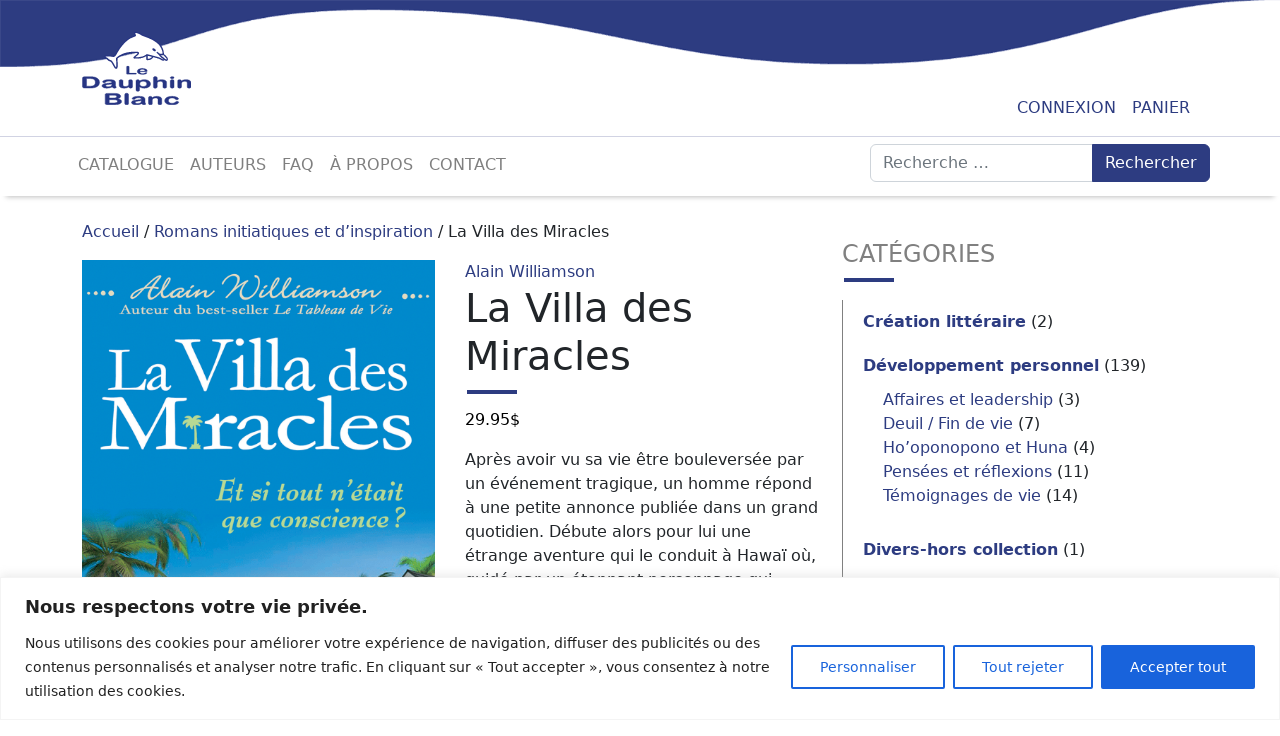

--- FILE ---
content_type: text/html; charset=UTF-8
request_url: https://dauphinblanc.com/produit/la-villa-des-miracles/
body_size: 23669
content:
<!DOCTYPE html>
<html lang="fr-FR">

<head>
    <meta charset="UTF-8">
    <meta name="viewport" content="width=device-width, initial-scale=1, shrink-to-fit=no">
    <link rel="profile" href="https://gmpg.org/xfn/11">
    <link href="//cdn-images.mailchimp.com/embedcode/classic-10_7.css" rel="stylesheet" type="text/css">
    <title>La Villa des Miracles &#8211; Le Dauphin Blanc</title>
<meta name='robots' content='max-image-preview:large' />
<link rel='dns-prefetch' href='//www.googletagmanager.com' />
<link rel="alternate" type="application/rss+xml" title="Le Dauphin Blanc &raquo; Flux" href="https://dauphinblanc.com/feed/" />
<link rel="alternate" type="application/rss+xml" title="Le Dauphin Blanc &raquo; Flux des commentaires" href="https://dauphinblanc.com/comments/feed/" />
<link rel="alternate" type="application/rss+xml" title="Le Dauphin Blanc &raquo; La Villa des Miracles Flux des commentaires" href="https://dauphinblanc.com/produit/la-villa-des-miracles/feed/" />
<link rel="alternate" title="oEmbed (JSON)" type="application/json+oembed" href="https://dauphinblanc.com/wp-json/oembed/1.0/embed?url=https%3A%2F%2Fdauphinblanc.com%2Fproduit%2Fla-villa-des-miracles%2F" />
<link rel="alternate" title="oEmbed (XML)" type="text/xml+oembed" href="https://dauphinblanc.com/wp-json/oembed/1.0/embed?url=https%3A%2F%2Fdauphinblanc.com%2Fproduit%2Fla-villa-des-miracles%2F&#038;format=xml" />
<style id='wp-img-auto-sizes-contain-inline-css' type='text/css'>
img:is([sizes=auto i],[sizes^="auto," i]){contain-intrinsic-size:3000px 1500px}
/*# sourceURL=wp-img-auto-sizes-contain-inline-css */
</style>
<style id='wp-emoji-styles-inline-css' type='text/css'>

	img.wp-smiley, img.emoji {
		display: inline !important;
		border: none !important;
		box-shadow: none !important;
		height: 1em !important;
		width: 1em !important;
		margin: 0 0.07em !important;
		vertical-align: -0.1em !important;
		background: none !important;
		padding: 0 !important;
	}
/*# sourceURL=wp-emoji-styles-inline-css */
</style>
<style id='wp-block-library-inline-css' type='text/css'>
:root{--wp-block-synced-color:#7a00df;--wp-block-synced-color--rgb:122,0,223;--wp-bound-block-color:var(--wp-block-synced-color);--wp-editor-canvas-background:#ddd;--wp-admin-theme-color:#007cba;--wp-admin-theme-color--rgb:0,124,186;--wp-admin-theme-color-darker-10:#006ba1;--wp-admin-theme-color-darker-10--rgb:0,107,160.5;--wp-admin-theme-color-darker-20:#005a87;--wp-admin-theme-color-darker-20--rgb:0,90,135;--wp-admin-border-width-focus:2px}@media (min-resolution:192dpi){:root{--wp-admin-border-width-focus:1.5px}}.wp-element-button{cursor:pointer}:root .has-very-light-gray-background-color{background-color:#eee}:root .has-very-dark-gray-background-color{background-color:#313131}:root .has-very-light-gray-color{color:#eee}:root .has-very-dark-gray-color{color:#313131}:root .has-vivid-green-cyan-to-vivid-cyan-blue-gradient-background{background:linear-gradient(135deg,#00d084,#0693e3)}:root .has-purple-crush-gradient-background{background:linear-gradient(135deg,#34e2e4,#4721fb 50%,#ab1dfe)}:root .has-hazy-dawn-gradient-background{background:linear-gradient(135deg,#faaca8,#dad0ec)}:root .has-subdued-olive-gradient-background{background:linear-gradient(135deg,#fafae1,#67a671)}:root .has-atomic-cream-gradient-background{background:linear-gradient(135deg,#fdd79a,#004a59)}:root .has-nightshade-gradient-background{background:linear-gradient(135deg,#330968,#31cdcf)}:root .has-midnight-gradient-background{background:linear-gradient(135deg,#020381,#2874fc)}:root{--wp--preset--font-size--normal:16px;--wp--preset--font-size--huge:42px}.has-regular-font-size{font-size:1em}.has-larger-font-size{font-size:2.625em}.has-normal-font-size{font-size:var(--wp--preset--font-size--normal)}.has-huge-font-size{font-size:var(--wp--preset--font-size--huge)}.has-text-align-center{text-align:center}.has-text-align-left{text-align:left}.has-text-align-right{text-align:right}.has-fit-text{white-space:nowrap!important}#end-resizable-editor-section{display:none}.aligncenter{clear:both}.items-justified-left{justify-content:flex-start}.items-justified-center{justify-content:center}.items-justified-right{justify-content:flex-end}.items-justified-space-between{justify-content:space-between}.screen-reader-text{border:0;clip-path:inset(50%);height:1px;margin:-1px;overflow:hidden;padding:0;position:absolute;width:1px;word-wrap:normal!important}.screen-reader-text:focus{background-color:#ddd;clip-path:none;color:#444;display:block;font-size:1em;height:auto;left:5px;line-height:normal;padding:15px 23px 14px;text-decoration:none;top:5px;width:auto;z-index:100000}html :where(.has-border-color){border-style:solid}html :where([style*=border-top-color]){border-top-style:solid}html :where([style*=border-right-color]){border-right-style:solid}html :where([style*=border-bottom-color]){border-bottom-style:solid}html :where([style*=border-left-color]){border-left-style:solid}html :where([style*=border-width]){border-style:solid}html :where([style*=border-top-width]){border-top-style:solid}html :where([style*=border-right-width]){border-right-style:solid}html :where([style*=border-bottom-width]){border-bottom-style:solid}html :where([style*=border-left-width]){border-left-style:solid}html :where(img[class*=wp-image-]){height:auto;max-width:100%}:where(figure){margin:0 0 1em}html :where(.is-position-sticky){--wp-admin--admin-bar--position-offset:var(--wp-admin--admin-bar--height,0px)}@media screen and (max-width:600px){html :where(.is-position-sticky){--wp-admin--admin-bar--position-offset:0px}}

/*# sourceURL=wp-block-library-inline-css */
</style><link rel='stylesheet' id='wc-blocks-style-css' href='https://dauphinblanc.com/wp-content/plugins/woocommerce/assets/client/blocks/wc-blocks.css?ver=wc-10.4.3' type='text/css' media='all' />
<style id='global-styles-inline-css' type='text/css'>
:root{--wp--preset--aspect-ratio--square: 1;--wp--preset--aspect-ratio--4-3: 4/3;--wp--preset--aspect-ratio--3-4: 3/4;--wp--preset--aspect-ratio--3-2: 3/2;--wp--preset--aspect-ratio--2-3: 2/3;--wp--preset--aspect-ratio--16-9: 16/9;--wp--preset--aspect-ratio--9-16: 9/16;--wp--preset--color--black: #000000;--wp--preset--color--cyan-bluish-gray: #abb8c3;--wp--preset--color--white: #fff;--wp--preset--color--pale-pink: #f78da7;--wp--preset--color--vivid-red: #cf2e2e;--wp--preset--color--luminous-vivid-orange: #ff6900;--wp--preset--color--luminous-vivid-amber: #fcb900;--wp--preset--color--light-green-cyan: #7bdcb5;--wp--preset--color--vivid-green-cyan: #00d084;--wp--preset--color--pale-cyan-blue: #8ed1fc;--wp--preset--color--vivid-cyan-blue: #0693e3;--wp--preset--color--vivid-purple: #9b51e0;--wp--preset--color--blue: #007bff;--wp--preset--color--indigo: #6610f2;--wp--preset--color--purple: #5533ff;--wp--preset--color--pink: #e83e8c;--wp--preset--color--red: #dc3545;--wp--preset--color--orange: #fd7e14;--wp--preset--color--yellow: #ffc107;--wp--preset--color--green: #28a745;--wp--preset--color--teal: #20c997;--wp--preset--color--cyan: #17a2b8;--wp--preset--color--gray: #6c757d;--wp--preset--color--gray-dark: #343a40;--wp--preset--gradient--vivid-cyan-blue-to-vivid-purple: linear-gradient(135deg,rgb(6,147,227) 0%,rgb(155,81,224) 100%);--wp--preset--gradient--light-green-cyan-to-vivid-green-cyan: linear-gradient(135deg,rgb(122,220,180) 0%,rgb(0,208,130) 100%);--wp--preset--gradient--luminous-vivid-amber-to-luminous-vivid-orange: linear-gradient(135deg,rgb(252,185,0) 0%,rgb(255,105,0) 100%);--wp--preset--gradient--luminous-vivid-orange-to-vivid-red: linear-gradient(135deg,rgb(255,105,0) 0%,rgb(207,46,46) 100%);--wp--preset--gradient--very-light-gray-to-cyan-bluish-gray: linear-gradient(135deg,rgb(238,238,238) 0%,rgb(169,184,195) 100%);--wp--preset--gradient--cool-to-warm-spectrum: linear-gradient(135deg,rgb(74,234,220) 0%,rgb(151,120,209) 20%,rgb(207,42,186) 40%,rgb(238,44,130) 60%,rgb(251,105,98) 80%,rgb(254,248,76) 100%);--wp--preset--gradient--blush-light-purple: linear-gradient(135deg,rgb(255,206,236) 0%,rgb(152,150,240) 100%);--wp--preset--gradient--blush-bordeaux: linear-gradient(135deg,rgb(254,205,165) 0%,rgb(254,45,45) 50%,rgb(107,0,62) 100%);--wp--preset--gradient--luminous-dusk: linear-gradient(135deg,rgb(255,203,112) 0%,rgb(199,81,192) 50%,rgb(65,88,208) 100%);--wp--preset--gradient--pale-ocean: linear-gradient(135deg,rgb(255,245,203) 0%,rgb(182,227,212) 50%,rgb(51,167,181) 100%);--wp--preset--gradient--electric-grass: linear-gradient(135deg,rgb(202,248,128) 0%,rgb(113,206,126) 100%);--wp--preset--gradient--midnight: linear-gradient(135deg,rgb(2,3,129) 0%,rgb(40,116,252) 100%);--wp--preset--font-size--small: 13px;--wp--preset--font-size--medium: 20px;--wp--preset--font-size--large: 36px;--wp--preset--font-size--x-large: 42px;--wp--preset--spacing--20: 0.44rem;--wp--preset--spacing--30: 0.67rem;--wp--preset--spacing--40: 1rem;--wp--preset--spacing--50: 1.5rem;--wp--preset--spacing--60: 2.25rem;--wp--preset--spacing--70: 3.38rem;--wp--preset--spacing--80: 5.06rem;--wp--preset--shadow--natural: 6px 6px 9px rgba(0, 0, 0, 0.2);--wp--preset--shadow--deep: 12px 12px 50px rgba(0, 0, 0, 0.4);--wp--preset--shadow--sharp: 6px 6px 0px rgba(0, 0, 0, 0.2);--wp--preset--shadow--outlined: 6px 6px 0px -3px rgb(255, 255, 255), 6px 6px rgb(0, 0, 0);--wp--preset--shadow--crisp: 6px 6px 0px rgb(0, 0, 0);}:where(.is-layout-flex){gap: 0.5em;}:where(.is-layout-grid){gap: 0.5em;}body .is-layout-flex{display: flex;}.is-layout-flex{flex-wrap: wrap;align-items: center;}.is-layout-flex > :is(*, div){margin: 0;}body .is-layout-grid{display: grid;}.is-layout-grid > :is(*, div){margin: 0;}:where(.wp-block-columns.is-layout-flex){gap: 2em;}:where(.wp-block-columns.is-layout-grid){gap: 2em;}:where(.wp-block-post-template.is-layout-flex){gap: 1.25em;}:where(.wp-block-post-template.is-layout-grid){gap: 1.25em;}.has-black-color{color: var(--wp--preset--color--black) !important;}.has-cyan-bluish-gray-color{color: var(--wp--preset--color--cyan-bluish-gray) !important;}.has-white-color{color: var(--wp--preset--color--white) !important;}.has-pale-pink-color{color: var(--wp--preset--color--pale-pink) !important;}.has-vivid-red-color{color: var(--wp--preset--color--vivid-red) !important;}.has-luminous-vivid-orange-color{color: var(--wp--preset--color--luminous-vivid-orange) !important;}.has-luminous-vivid-amber-color{color: var(--wp--preset--color--luminous-vivid-amber) !important;}.has-light-green-cyan-color{color: var(--wp--preset--color--light-green-cyan) !important;}.has-vivid-green-cyan-color{color: var(--wp--preset--color--vivid-green-cyan) !important;}.has-pale-cyan-blue-color{color: var(--wp--preset--color--pale-cyan-blue) !important;}.has-vivid-cyan-blue-color{color: var(--wp--preset--color--vivid-cyan-blue) !important;}.has-vivid-purple-color{color: var(--wp--preset--color--vivid-purple) !important;}.has-black-background-color{background-color: var(--wp--preset--color--black) !important;}.has-cyan-bluish-gray-background-color{background-color: var(--wp--preset--color--cyan-bluish-gray) !important;}.has-white-background-color{background-color: var(--wp--preset--color--white) !important;}.has-pale-pink-background-color{background-color: var(--wp--preset--color--pale-pink) !important;}.has-vivid-red-background-color{background-color: var(--wp--preset--color--vivid-red) !important;}.has-luminous-vivid-orange-background-color{background-color: var(--wp--preset--color--luminous-vivid-orange) !important;}.has-luminous-vivid-amber-background-color{background-color: var(--wp--preset--color--luminous-vivid-amber) !important;}.has-light-green-cyan-background-color{background-color: var(--wp--preset--color--light-green-cyan) !important;}.has-vivid-green-cyan-background-color{background-color: var(--wp--preset--color--vivid-green-cyan) !important;}.has-pale-cyan-blue-background-color{background-color: var(--wp--preset--color--pale-cyan-blue) !important;}.has-vivid-cyan-blue-background-color{background-color: var(--wp--preset--color--vivid-cyan-blue) !important;}.has-vivid-purple-background-color{background-color: var(--wp--preset--color--vivid-purple) !important;}.has-black-border-color{border-color: var(--wp--preset--color--black) !important;}.has-cyan-bluish-gray-border-color{border-color: var(--wp--preset--color--cyan-bluish-gray) !important;}.has-white-border-color{border-color: var(--wp--preset--color--white) !important;}.has-pale-pink-border-color{border-color: var(--wp--preset--color--pale-pink) !important;}.has-vivid-red-border-color{border-color: var(--wp--preset--color--vivid-red) !important;}.has-luminous-vivid-orange-border-color{border-color: var(--wp--preset--color--luminous-vivid-orange) !important;}.has-luminous-vivid-amber-border-color{border-color: var(--wp--preset--color--luminous-vivid-amber) !important;}.has-light-green-cyan-border-color{border-color: var(--wp--preset--color--light-green-cyan) !important;}.has-vivid-green-cyan-border-color{border-color: var(--wp--preset--color--vivid-green-cyan) !important;}.has-pale-cyan-blue-border-color{border-color: var(--wp--preset--color--pale-cyan-blue) !important;}.has-vivid-cyan-blue-border-color{border-color: var(--wp--preset--color--vivid-cyan-blue) !important;}.has-vivid-purple-border-color{border-color: var(--wp--preset--color--vivid-purple) !important;}.has-vivid-cyan-blue-to-vivid-purple-gradient-background{background: var(--wp--preset--gradient--vivid-cyan-blue-to-vivid-purple) !important;}.has-light-green-cyan-to-vivid-green-cyan-gradient-background{background: var(--wp--preset--gradient--light-green-cyan-to-vivid-green-cyan) !important;}.has-luminous-vivid-amber-to-luminous-vivid-orange-gradient-background{background: var(--wp--preset--gradient--luminous-vivid-amber-to-luminous-vivid-orange) !important;}.has-luminous-vivid-orange-to-vivid-red-gradient-background{background: var(--wp--preset--gradient--luminous-vivid-orange-to-vivid-red) !important;}.has-very-light-gray-to-cyan-bluish-gray-gradient-background{background: var(--wp--preset--gradient--very-light-gray-to-cyan-bluish-gray) !important;}.has-cool-to-warm-spectrum-gradient-background{background: var(--wp--preset--gradient--cool-to-warm-spectrum) !important;}.has-blush-light-purple-gradient-background{background: var(--wp--preset--gradient--blush-light-purple) !important;}.has-blush-bordeaux-gradient-background{background: var(--wp--preset--gradient--blush-bordeaux) !important;}.has-luminous-dusk-gradient-background{background: var(--wp--preset--gradient--luminous-dusk) !important;}.has-pale-ocean-gradient-background{background: var(--wp--preset--gradient--pale-ocean) !important;}.has-electric-grass-gradient-background{background: var(--wp--preset--gradient--electric-grass) !important;}.has-midnight-gradient-background{background: var(--wp--preset--gradient--midnight) !important;}.has-small-font-size{font-size: var(--wp--preset--font-size--small) !important;}.has-medium-font-size{font-size: var(--wp--preset--font-size--medium) !important;}.has-large-font-size{font-size: var(--wp--preset--font-size--large) !important;}.has-x-large-font-size{font-size: var(--wp--preset--font-size--x-large) !important;}
/*# sourceURL=global-styles-inline-css */
</style>

<style id='classic-theme-styles-inline-css' type='text/css'>
/*! This file is auto-generated */
.wp-block-button__link{color:#fff;background-color:#32373c;border-radius:9999px;box-shadow:none;text-decoration:none;padding:calc(.667em + 2px) calc(1.333em + 2px);font-size:1.125em}.wp-block-file__button{background:#32373c;color:#fff;text-decoration:none}
/*# sourceURL=/wp-includes/css/classic-themes.min.css */
</style>
<link rel='stylesheet' id='contact-form-7-css' href='https://dauphinblanc.com/wp-content/plugins/contact-form-7/includes/css/styles.css?ver=6.1.4' type='text/css' media='all' />
<link rel='stylesheet' id='photoswipe-css' href='https://dauphinblanc.com/wp-content/plugins/woocommerce/assets/css/photoswipe/photoswipe.min.css?ver=10.4.3' type='text/css' media='all' />
<link rel='stylesheet' id='photoswipe-default-skin-css' href='https://dauphinblanc.com/wp-content/plugins/woocommerce/assets/css/photoswipe/default-skin/default-skin.min.css?ver=10.4.3' type='text/css' media='all' />
<link rel='stylesheet' id='woocommerce-layout-css' href='https://dauphinblanc.com/wp-content/plugins/woocommerce/assets/css/woocommerce-layout.css?ver=10.4.3' type='text/css' media='all' />
<link rel='stylesheet' id='woocommerce-smallscreen-css' href='https://dauphinblanc.com/wp-content/plugins/woocommerce/assets/css/woocommerce-smallscreen.css?ver=10.4.3' type='text/css' media='only screen and (max-width: 768px)' />
<link rel='stylesheet' id='woocommerce-general-css' href='https://dauphinblanc.com/wp-content/plugins/woocommerce/assets/css/woocommerce.css?ver=10.4.3' type='text/css' media='all' />
<style id='woocommerce-inline-inline-css' type='text/css'>
.woocommerce form .form-row .required { visibility: visible; }
/*# sourceURL=woocommerce-inline-inline-css */
</style>
<link rel='stylesheet' id='wt-smart-coupon-for-woo-css' href='https://dauphinblanc.com/wp-content/plugins/wt-smart-coupons-for-woocommerce/public/css/wt-smart-coupon-public.css?ver=2.2.6' type='text/css' media='all' />
<link rel='stylesheet' id='parent-style-css' href='https://dauphinblanc.com/wp-content/themes/understrap/css/theme.min.css?ver=1.2.4' type='text/css' media='all' />
<link rel='stylesheet' id='child-style-css' href='https://dauphinblanc.com/wp-content/themes/understrap_child/css/theme.min.css?ver=1.0' type='text/css' media='all' />
<link rel='stylesheet' id='understrap-styles-css' href='https://dauphinblanc.com/wp-content/themes/understrap/css/theme.min.css?ver=1.0.1712151289' type='text/css' media='all' />
<script type="text/javascript" id="cookie-law-info-js-extra">
/* <![CDATA[ */
var _ckyConfig = {"_ipData":[],"_assetsURL":"https://dauphinblanc.com/wp-content/plugins/cookie-law-info/lite/frontend/images/","_publicURL":"https://dauphinblanc.com","_expiry":"365","_categories":[{"name":"N\u00e9cessaire","slug":"necessary","isNecessary":true,"ccpaDoNotSell":true,"cookies":[],"active":true,"defaultConsent":{"gdpr":true,"ccpa":true}},{"name":"Fonctionnelle","slug":"functional","isNecessary":false,"ccpaDoNotSell":true,"cookies":[],"active":true,"defaultConsent":{"gdpr":false,"ccpa":false}},{"name":"Analytique","slug":"analytics","isNecessary":false,"ccpaDoNotSell":true,"cookies":[],"active":true,"defaultConsent":{"gdpr":false,"ccpa":false}},{"name":"Performance","slug":"performance","isNecessary":false,"ccpaDoNotSell":true,"cookies":[],"active":true,"defaultConsent":{"gdpr":false,"ccpa":false}},{"name":"Publicit\u00e9","slug":"advertisement","isNecessary":false,"ccpaDoNotSell":true,"cookies":[],"active":true,"defaultConsent":{"gdpr":false,"ccpa":false}}],"_activeLaw":"gdpr","_rootDomain":"","_block":"1","_showBanner":"1","_bannerConfig":{"settings":{"type":"banner","preferenceCenterType":"popup","position":"bottom","applicableLaw":"gdpr"},"behaviours":{"reloadBannerOnAccept":false,"loadAnalyticsByDefault":false,"animations":{"onLoad":"animate","onHide":"sticky"}},"config":{"revisitConsent":{"status":true,"tag":"revisit-consent","position":"bottom-left","meta":{"url":"#"},"styles":{"background-color":"#0056A7"},"elements":{"title":{"type":"text","tag":"revisit-consent-title","status":true,"styles":{"color":"#0056a7"}}}},"preferenceCenter":{"toggle":{"status":true,"tag":"detail-category-toggle","type":"toggle","states":{"active":{"styles":{"background-color":"#1863DC"}},"inactive":{"styles":{"background-color":"#D0D5D2"}}}}},"categoryPreview":{"status":false,"toggle":{"status":true,"tag":"detail-category-preview-toggle","type":"toggle","states":{"active":{"styles":{"background-color":"#1863DC"}},"inactive":{"styles":{"background-color":"#D0D5D2"}}}}},"videoPlaceholder":{"status":true,"styles":{"background-color":"#000000","border-color":"#000000","color":"#ffffff"}},"readMore":{"status":false,"tag":"readmore-button","type":"link","meta":{"noFollow":true,"newTab":true},"styles":{"color":"#1863DC","background-color":"transparent","border-color":"transparent"}},"showMore":{"status":true,"tag":"show-desc-button","type":"button","styles":{"color":"#1863DC"}},"showLess":{"status":true,"tag":"hide-desc-button","type":"button","styles":{"color":"#1863DC"}},"alwaysActive":{"status":true,"tag":"always-active","styles":{"color":"#008000"}},"manualLinks":{"status":true,"tag":"manual-links","type":"link","styles":{"color":"#1863DC"}},"auditTable":{"status":true},"optOption":{"status":true,"toggle":{"status":true,"tag":"optout-option-toggle","type":"toggle","states":{"active":{"styles":{"background-color":"#1863dc"}},"inactive":{"styles":{"background-color":"#FFFFFF"}}}}}}},"_version":"3.3.9.1","_logConsent":"1","_tags":[{"tag":"accept-button","styles":{"color":"#FFFFFF","background-color":"#1863DC","border-color":"#1863DC"}},{"tag":"reject-button","styles":{"color":"#1863DC","background-color":"transparent","border-color":"#1863DC"}},{"tag":"settings-button","styles":{"color":"#1863DC","background-color":"transparent","border-color":"#1863DC"}},{"tag":"readmore-button","styles":{"color":"#1863DC","background-color":"transparent","border-color":"transparent"}},{"tag":"donotsell-button","styles":{"color":"#1863DC","background-color":"transparent","border-color":"transparent"}},{"tag":"show-desc-button","styles":{"color":"#1863DC"}},{"tag":"hide-desc-button","styles":{"color":"#1863DC"}},{"tag":"cky-always-active","styles":[]},{"tag":"cky-link","styles":[]},{"tag":"accept-button","styles":{"color":"#FFFFFF","background-color":"#1863DC","border-color":"#1863DC"}},{"tag":"revisit-consent","styles":{"background-color":"#0056A7"}}],"_shortCodes":[{"key":"cky_readmore","content":"\u003Ca href=\"#\" class=\"cky-policy\" aria-label=\"Politique relative aux cookies\" target=\"_blank\" rel=\"noopener\" data-cky-tag=\"readmore-button\"\u003EPolitique relative aux cookies\u003C/a\u003E","tag":"readmore-button","status":false,"attributes":{"rel":"nofollow","target":"_blank"}},{"key":"cky_show_desc","content":"\u003Cbutton class=\"cky-show-desc-btn\" data-cky-tag=\"show-desc-button\" aria-label=\"Afficher plus\"\u003EAfficher plus\u003C/button\u003E","tag":"show-desc-button","status":true,"attributes":[]},{"key":"cky_hide_desc","content":"\u003Cbutton class=\"cky-show-desc-btn\" data-cky-tag=\"hide-desc-button\" aria-label=\"Afficher moins\"\u003EAfficher moins\u003C/button\u003E","tag":"hide-desc-button","status":true,"attributes":[]},{"key":"cky_optout_show_desc","content":"[cky_optout_show_desc]","tag":"optout-show-desc-button","status":true,"attributes":[]},{"key":"cky_optout_hide_desc","content":"[cky_optout_hide_desc]","tag":"optout-hide-desc-button","status":true,"attributes":[]},{"key":"cky_category_toggle_label","content":"[cky_{{status}}_category_label] [cky_preference_{{category_slug}}_title]","tag":"","status":true,"attributes":[]},{"key":"cky_enable_category_label","content":"Activer","tag":"","status":true,"attributes":[]},{"key":"cky_disable_category_label","content":"D\u00e9sactiver","tag":"","status":true,"attributes":[]},{"key":"cky_video_placeholder","content":"\u003Cdiv class=\"video-placeholder-normal\" data-cky-tag=\"video-placeholder\" id=\"[UNIQUEID]\"\u003E\u003Cp class=\"video-placeholder-text-normal\" data-cky-tag=\"placeholder-title\"\u003EVeuillez accepter le consentement des cookies\u003C/p\u003E\u003C/div\u003E","tag":"","status":true,"attributes":[]},{"key":"cky_enable_optout_label","content":"Activer","tag":"","status":true,"attributes":[]},{"key":"cky_disable_optout_label","content":"D\u00e9sactiver","tag":"","status":true,"attributes":[]},{"key":"cky_optout_toggle_label","content":"[cky_{{status}}_optout_label] [cky_optout_option_title]","tag":"","status":true,"attributes":[]},{"key":"cky_optout_option_title","content":"Ne pas vendre ou partager mes informations personnelles","tag":"","status":true,"attributes":[]},{"key":"cky_optout_close_label","content":"Fermer","tag":"","status":true,"attributes":[]},{"key":"cky_preference_close_label","content":"Fermer","tag":"","status":true,"attributes":[]}],"_rtl":"","_language":"fr","_providersToBlock":[]};
var _ckyStyles = {"css":".cky-overlay{background: #000000; opacity: 0.4; position: fixed; top: 0; left: 0; width: 100%; height: 100%; z-index: 99999999;}.cky-hide{display: none;}.cky-btn-revisit-wrapper{display: flex; align-items: center; justify-content: center; background: #0056a7; width: 45px; height: 45px; border-radius: 50%; position: fixed; z-index: 999999; cursor: pointer;}.cky-revisit-bottom-left{bottom: 15px; left: 15px;}.cky-revisit-bottom-right{bottom: 15px; right: 15px;}.cky-btn-revisit-wrapper .cky-btn-revisit{display: flex; align-items: center; justify-content: center; background: none; border: none; cursor: pointer; position: relative; margin: 0; padding: 0;}.cky-btn-revisit-wrapper .cky-btn-revisit img{max-width: fit-content; margin: 0; height: 30px; width: 30px;}.cky-revisit-bottom-left:hover::before{content: attr(data-tooltip); position: absolute; background: #4e4b66; color: #ffffff; left: calc(100% + 7px); font-size: 12px; line-height: 16px; width: max-content; padding: 4px 8px; border-radius: 4px;}.cky-revisit-bottom-left:hover::after{position: absolute; content: \"\"; border: 5px solid transparent; left: calc(100% + 2px); border-left-width: 0; border-right-color: #4e4b66;}.cky-revisit-bottom-right:hover::before{content: attr(data-tooltip); position: absolute; background: #4e4b66; color: #ffffff; right: calc(100% + 7px); font-size: 12px; line-height: 16px; width: max-content; padding: 4px 8px; border-radius: 4px;}.cky-revisit-bottom-right:hover::after{position: absolute; content: \"\"; border: 5px solid transparent; right: calc(100% + 2px); border-right-width: 0; border-left-color: #4e4b66;}.cky-revisit-hide{display: none;}.cky-consent-container{position: fixed; width: 100%; box-sizing: border-box; z-index: 9999999;}.cky-consent-container .cky-consent-bar{background: #ffffff; border: 1px solid; padding: 16.5px 24px; box-shadow: 0 -1px 10px 0 #acabab4d;}.cky-banner-bottom{bottom: 0; left: 0;}.cky-banner-top{top: 0; left: 0;}.cky-custom-brand-logo-wrapper .cky-custom-brand-logo{width: 100px; height: auto; margin: 0 0 12px 0;}.cky-notice .cky-title{color: #212121; font-weight: 700; font-size: 18px; line-height: 24px; margin: 0 0 12px 0;}.cky-notice-group{display: flex; justify-content: space-between; align-items: center; font-size: 14px; line-height: 24px; font-weight: 400;}.cky-notice-des *,.cky-preference-content-wrapper *,.cky-accordion-header-des *,.cky-gpc-wrapper .cky-gpc-desc *{font-size: 14px;}.cky-notice-des{color: #212121; font-size: 14px; line-height: 24px; font-weight: 400;}.cky-notice-des img{height: 25px; width: 25px;}.cky-consent-bar .cky-notice-des p,.cky-gpc-wrapper .cky-gpc-desc p,.cky-preference-body-wrapper .cky-preference-content-wrapper p,.cky-accordion-header-wrapper .cky-accordion-header-des p,.cky-cookie-des-table li div:last-child p{color: inherit; margin-top: 0; overflow-wrap: break-word;}.cky-notice-des P:last-child,.cky-preference-content-wrapper p:last-child,.cky-cookie-des-table li div:last-child p:last-child,.cky-gpc-wrapper .cky-gpc-desc p:last-child{margin-bottom: 0;}.cky-notice-des a.cky-policy,.cky-notice-des button.cky-policy{font-size: 14px; color: #1863dc; white-space: nowrap; cursor: pointer; background: transparent; border: 1px solid; text-decoration: underline;}.cky-notice-des button.cky-policy{padding: 0;}.cky-notice-des a.cky-policy:focus-visible,.cky-notice-des button.cky-policy:focus-visible,.cky-preference-content-wrapper .cky-show-desc-btn:focus-visible,.cky-accordion-header .cky-accordion-btn:focus-visible,.cky-preference-header .cky-btn-close:focus-visible,.cky-switch input[type=\"checkbox\"]:focus-visible,.cky-footer-wrapper a:focus-visible,.cky-btn:focus-visible{outline: 2px solid #1863dc; outline-offset: 2px;}.cky-btn:focus:not(:focus-visible),.cky-accordion-header .cky-accordion-btn:focus:not(:focus-visible),.cky-preference-content-wrapper .cky-show-desc-btn:focus:not(:focus-visible),.cky-btn-revisit-wrapper .cky-btn-revisit:focus:not(:focus-visible),.cky-preference-header .cky-btn-close:focus:not(:focus-visible),.cky-consent-bar .cky-banner-btn-close:focus:not(:focus-visible){outline: 0;}button.cky-show-desc-btn:not(:hover):not(:active){color: #1863dc; background: transparent;}button.cky-accordion-btn:not(:hover):not(:active),button.cky-banner-btn-close:not(:hover):not(:active),button.cky-btn-close:not(:hover):not(:active),button.cky-btn-revisit:not(:hover):not(:active){background: transparent;}.cky-consent-bar button:hover,.cky-modal.cky-modal-open button:hover,.cky-consent-bar button:focus,.cky-modal.cky-modal-open button:focus{text-decoration: none;}.cky-notice-btn-wrapper{display: flex; justify-content: center; align-items: center; margin-left: 15px;}.cky-notice-btn-wrapper .cky-btn{text-shadow: none; box-shadow: none;}.cky-btn{font-size: 14px; font-family: inherit; line-height: 24px; padding: 8px 27px; font-weight: 500; margin: 0 8px 0 0; border-radius: 2px; white-space: nowrap; cursor: pointer; text-align: center; text-transform: none; min-height: 0;}.cky-btn:hover{opacity: 0.8;}.cky-btn-customize{color: #1863dc; background: transparent; border: 2px solid #1863dc;}.cky-btn-reject{color: #1863dc; background: transparent; border: 2px solid #1863dc;}.cky-btn-accept{background: #1863dc; color: #ffffff; border: 2px solid #1863dc;}.cky-btn:last-child{margin-right: 0;}@media (max-width: 768px){.cky-notice-group{display: block;}.cky-notice-btn-wrapper{margin-left: 0;}.cky-notice-btn-wrapper .cky-btn{flex: auto; max-width: 100%; margin-top: 10px; white-space: unset;}}@media (max-width: 576px){.cky-notice-btn-wrapper{flex-direction: column;}.cky-custom-brand-logo-wrapper, .cky-notice .cky-title, .cky-notice-des, .cky-notice-btn-wrapper{padding: 0 28px;}.cky-consent-container .cky-consent-bar{padding: 16.5px 0;}.cky-notice-des{max-height: 40vh; overflow-y: scroll;}.cky-notice-btn-wrapper .cky-btn{width: 100%; padding: 8px; margin-right: 0;}.cky-notice-btn-wrapper .cky-btn-accept{order: 1;}.cky-notice-btn-wrapper .cky-btn-reject{order: 3;}.cky-notice-btn-wrapper .cky-btn-customize{order: 2;}}@media (max-width: 425px){.cky-custom-brand-logo-wrapper, .cky-notice .cky-title, .cky-notice-des, .cky-notice-btn-wrapper{padding: 0 24px;}.cky-notice-btn-wrapper{flex-direction: column;}.cky-btn{width: 100%; margin: 10px 0 0 0;}.cky-notice-btn-wrapper .cky-btn-customize{order: 2;}.cky-notice-btn-wrapper .cky-btn-reject{order: 3;}.cky-notice-btn-wrapper .cky-btn-accept{order: 1; margin-top: 16px;}}@media (max-width: 352px){.cky-notice .cky-title{font-size: 16px;}.cky-notice-des *{font-size: 12px;}.cky-notice-des, .cky-btn{font-size: 12px;}}.cky-modal.cky-modal-open{display: flex; visibility: visible; -webkit-transform: translate(-50%, -50%); -moz-transform: translate(-50%, -50%); -ms-transform: translate(-50%, -50%); -o-transform: translate(-50%, -50%); transform: translate(-50%, -50%); top: 50%; left: 50%; transition: all 1s ease;}.cky-modal{box-shadow: 0 32px 68px rgba(0, 0, 0, 0.3); margin: 0 auto; position: fixed; max-width: 100%; background: #ffffff; top: 50%; box-sizing: border-box; border-radius: 6px; z-index: 999999999; color: #212121; -webkit-transform: translate(-50%, 100%); -moz-transform: translate(-50%, 100%); -ms-transform: translate(-50%, 100%); -o-transform: translate(-50%, 100%); transform: translate(-50%, 100%); visibility: hidden; transition: all 0s ease;}.cky-preference-center{max-height: 79vh; overflow: hidden; width: 845px; overflow: hidden; flex: 1 1 0; display: flex; flex-direction: column; border-radius: 6px;}.cky-preference-header{display: flex; align-items: center; justify-content: space-between; padding: 22px 24px; border-bottom: 1px solid;}.cky-preference-header .cky-preference-title{font-size: 18px; font-weight: 700; line-height: 24px;}.cky-preference-header .cky-btn-close{margin: 0; cursor: pointer; vertical-align: middle; padding: 0; background: none; border: none; width: auto; height: auto; min-height: 0; line-height: 0; text-shadow: none; box-shadow: none;}.cky-preference-header .cky-btn-close img{margin: 0; height: 10px; width: 10px;}.cky-preference-body-wrapper{padding: 0 24px; flex: 1; overflow: auto; box-sizing: border-box;}.cky-preference-content-wrapper,.cky-gpc-wrapper .cky-gpc-desc{font-size: 14px; line-height: 24px; font-weight: 400; padding: 12px 0;}.cky-preference-content-wrapper{border-bottom: 1px solid;}.cky-preference-content-wrapper img{height: 25px; width: 25px;}.cky-preference-content-wrapper .cky-show-desc-btn{font-size: 14px; font-family: inherit; color: #1863dc; text-decoration: none; line-height: 24px; padding: 0; margin: 0; white-space: nowrap; cursor: pointer; background: transparent; border-color: transparent; text-transform: none; min-height: 0; text-shadow: none; box-shadow: none;}.cky-accordion-wrapper{margin-bottom: 10px;}.cky-accordion{border-bottom: 1px solid;}.cky-accordion:last-child{border-bottom: none;}.cky-accordion .cky-accordion-item{display: flex; margin-top: 10px;}.cky-accordion .cky-accordion-body{display: none;}.cky-accordion.cky-accordion-active .cky-accordion-body{display: block; padding: 0 22px; margin-bottom: 16px;}.cky-accordion-header-wrapper{cursor: pointer; width: 100%;}.cky-accordion-item .cky-accordion-header{display: flex; justify-content: space-between; align-items: center;}.cky-accordion-header .cky-accordion-btn{font-size: 16px; font-family: inherit; color: #212121; line-height: 24px; background: none; border: none; font-weight: 700; padding: 0; margin: 0; cursor: pointer; text-transform: none; min-height: 0; text-shadow: none; box-shadow: none;}.cky-accordion-header .cky-always-active{color: #008000; font-weight: 600; line-height: 24px; font-size: 14px;}.cky-accordion-header-des{font-size: 14px; line-height: 24px; margin: 10px 0 16px 0;}.cky-accordion-chevron{margin-right: 22px; position: relative; cursor: pointer;}.cky-accordion-chevron-hide{display: none;}.cky-accordion .cky-accordion-chevron i::before{content: \"\"; position: absolute; border-right: 1.4px solid; border-bottom: 1.4px solid; border-color: inherit; height: 6px; width: 6px; -webkit-transform: rotate(-45deg); -moz-transform: rotate(-45deg); -ms-transform: rotate(-45deg); -o-transform: rotate(-45deg); transform: rotate(-45deg); transition: all 0.2s ease-in-out; top: 8px;}.cky-accordion.cky-accordion-active .cky-accordion-chevron i::before{-webkit-transform: rotate(45deg); -moz-transform: rotate(45deg); -ms-transform: rotate(45deg); -o-transform: rotate(45deg); transform: rotate(45deg);}.cky-audit-table{background: #f4f4f4; border-radius: 6px;}.cky-audit-table .cky-empty-cookies-text{color: inherit; font-size: 12px; line-height: 24px; margin: 0; padding: 10px;}.cky-audit-table .cky-cookie-des-table{font-size: 12px; line-height: 24px; font-weight: normal; padding: 15px 10px; border-bottom: 1px solid; border-bottom-color: inherit; margin: 0;}.cky-audit-table .cky-cookie-des-table:last-child{border-bottom: none;}.cky-audit-table .cky-cookie-des-table li{list-style-type: none; display: flex; padding: 3px 0;}.cky-audit-table .cky-cookie-des-table li:first-child{padding-top: 0;}.cky-cookie-des-table li div:first-child{width: 100px; font-weight: 600; word-break: break-word; word-wrap: break-word;}.cky-cookie-des-table li div:last-child{flex: 1; word-break: break-word; word-wrap: break-word; margin-left: 8px;}.cky-footer-shadow{display: block; width: 100%; height: 40px; background: linear-gradient(180deg, rgba(255, 255, 255, 0) 0%, #ffffff 100%); position: absolute; bottom: calc(100% - 1px);}.cky-footer-wrapper{position: relative;}.cky-prefrence-btn-wrapper{display: flex; flex-wrap: wrap; align-items: center; justify-content: center; padding: 22px 24px; border-top: 1px solid;}.cky-prefrence-btn-wrapper .cky-btn{flex: auto; max-width: 100%; text-shadow: none; box-shadow: none;}.cky-btn-preferences{color: #1863dc; background: transparent; border: 2px solid #1863dc;}.cky-preference-header,.cky-preference-body-wrapper,.cky-preference-content-wrapper,.cky-accordion-wrapper,.cky-accordion,.cky-accordion-wrapper,.cky-footer-wrapper,.cky-prefrence-btn-wrapper{border-color: inherit;}@media (max-width: 845px){.cky-modal{max-width: calc(100% - 16px);}}@media (max-width: 576px){.cky-modal{max-width: 100%;}.cky-preference-center{max-height: 100vh;}.cky-prefrence-btn-wrapper{flex-direction: column;}.cky-accordion.cky-accordion-active .cky-accordion-body{padding-right: 0;}.cky-prefrence-btn-wrapper .cky-btn{width: 100%; margin: 10px 0 0 0;}.cky-prefrence-btn-wrapper .cky-btn-reject{order: 3;}.cky-prefrence-btn-wrapper .cky-btn-accept{order: 1; margin-top: 0;}.cky-prefrence-btn-wrapper .cky-btn-preferences{order: 2;}}@media (max-width: 425px){.cky-accordion-chevron{margin-right: 15px;}.cky-notice-btn-wrapper{margin-top: 0;}.cky-accordion.cky-accordion-active .cky-accordion-body{padding: 0 15px;}}@media (max-width: 352px){.cky-preference-header .cky-preference-title{font-size: 16px;}.cky-preference-header{padding: 16px 24px;}.cky-preference-content-wrapper *, .cky-accordion-header-des *{font-size: 12px;}.cky-preference-content-wrapper, .cky-preference-content-wrapper .cky-show-more, .cky-accordion-header .cky-always-active, .cky-accordion-header-des, .cky-preference-content-wrapper .cky-show-desc-btn, .cky-notice-des a.cky-policy{font-size: 12px;}.cky-accordion-header .cky-accordion-btn{font-size: 14px;}}.cky-switch{display: flex;}.cky-switch input[type=\"checkbox\"]{position: relative; width: 44px; height: 24px; margin: 0; background: #d0d5d2; -webkit-appearance: none; border-radius: 50px; cursor: pointer; outline: 0; border: none; top: 0;}.cky-switch input[type=\"checkbox\"]:checked{background: #1863dc;}.cky-switch input[type=\"checkbox\"]:before{position: absolute; content: \"\"; height: 20px; width: 20px; left: 2px; bottom: 2px; border-radius: 50%; background-color: white; -webkit-transition: 0.4s; transition: 0.4s; margin: 0;}.cky-switch input[type=\"checkbox\"]:after{display: none;}.cky-switch input[type=\"checkbox\"]:checked:before{-webkit-transform: translateX(20px); -ms-transform: translateX(20px); transform: translateX(20px);}@media (max-width: 425px){.cky-switch input[type=\"checkbox\"]{width: 38px; height: 21px;}.cky-switch input[type=\"checkbox\"]:before{height: 17px; width: 17px;}.cky-switch input[type=\"checkbox\"]:checked:before{-webkit-transform: translateX(17px); -ms-transform: translateX(17px); transform: translateX(17px);}}.cky-consent-bar .cky-banner-btn-close{position: absolute; right: 9px; top: 5px; background: none; border: none; cursor: pointer; padding: 0; margin: 0; min-height: 0; line-height: 0; height: auto; width: auto; text-shadow: none; box-shadow: none;}.cky-consent-bar .cky-banner-btn-close img{height: 9px; width: 9px; margin: 0;}.cky-notice-btn-wrapper .cky-btn-do-not-sell{font-size: 14px; line-height: 24px; padding: 6px 0; margin: 0; font-weight: 500; background: none; border-radius: 2px; border: none; cursor: pointer; text-align: left; color: #1863dc; background: transparent; border-color: transparent; box-shadow: none; text-shadow: none;}.cky-consent-bar .cky-banner-btn-close:focus-visible,.cky-notice-btn-wrapper .cky-btn-do-not-sell:focus-visible,.cky-opt-out-btn-wrapper .cky-btn:focus-visible,.cky-opt-out-checkbox-wrapper input[type=\"checkbox\"].cky-opt-out-checkbox:focus-visible{outline: 2px solid #1863dc; outline-offset: 2px;}@media (max-width: 768px){.cky-notice-btn-wrapper{margin-left: 0; margin-top: 10px; justify-content: left;}.cky-notice-btn-wrapper .cky-btn-do-not-sell{padding: 0;}}@media (max-width: 352px){.cky-notice-btn-wrapper .cky-btn-do-not-sell, .cky-notice-des a.cky-policy{font-size: 12px;}}.cky-opt-out-wrapper{padding: 12px 0;}.cky-opt-out-wrapper .cky-opt-out-checkbox-wrapper{display: flex; align-items: center;}.cky-opt-out-checkbox-wrapper .cky-opt-out-checkbox-label{font-size: 16px; font-weight: 700; line-height: 24px; margin: 0 0 0 12px; cursor: pointer;}.cky-opt-out-checkbox-wrapper input[type=\"checkbox\"].cky-opt-out-checkbox{background-color: #ffffff; border: 1px solid black; width: 20px; height: 18.5px; margin: 0; -webkit-appearance: none; position: relative; display: flex; align-items: center; justify-content: center; border-radius: 2px; cursor: pointer;}.cky-opt-out-checkbox-wrapper input[type=\"checkbox\"].cky-opt-out-checkbox:checked{background-color: #1863dc; border: none;}.cky-opt-out-checkbox-wrapper input[type=\"checkbox\"].cky-opt-out-checkbox:checked::after{left: 6px; bottom: 4px; width: 7px; height: 13px; border: solid #ffffff; border-width: 0 3px 3px 0; border-radius: 2px; -webkit-transform: rotate(45deg); -ms-transform: rotate(45deg); transform: rotate(45deg); content: \"\"; position: absolute; box-sizing: border-box;}.cky-opt-out-checkbox-wrapper.cky-disabled .cky-opt-out-checkbox-label,.cky-opt-out-checkbox-wrapper.cky-disabled input[type=\"checkbox\"].cky-opt-out-checkbox{cursor: no-drop;}.cky-gpc-wrapper{margin: 0 0 0 32px;}.cky-footer-wrapper .cky-opt-out-btn-wrapper{display: flex; flex-wrap: wrap; align-items: center; justify-content: center; padding: 22px 24px;}.cky-opt-out-btn-wrapper .cky-btn{flex: auto; max-width: 100%; text-shadow: none; box-shadow: none;}.cky-opt-out-btn-wrapper .cky-btn-cancel{border: 1px solid #dedfe0; background: transparent; color: #858585;}.cky-opt-out-btn-wrapper .cky-btn-confirm{background: #1863dc; color: #ffffff; border: 1px solid #1863dc;}@media (max-width: 352px){.cky-opt-out-checkbox-wrapper .cky-opt-out-checkbox-label{font-size: 14px;}.cky-gpc-wrapper .cky-gpc-desc, .cky-gpc-wrapper .cky-gpc-desc *{font-size: 12px;}.cky-opt-out-checkbox-wrapper input[type=\"checkbox\"].cky-opt-out-checkbox{width: 16px; height: 16px;}.cky-opt-out-checkbox-wrapper input[type=\"checkbox\"].cky-opt-out-checkbox:checked::after{left: 5px; bottom: 4px; width: 3px; height: 9px;}.cky-gpc-wrapper{margin: 0 0 0 28px;}}.video-placeholder-youtube{background-size: 100% 100%; background-position: center; background-repeat: no-repeat; background-color: #b2b0b059; position: relative; display: flex; align-items: center; justify-content: center; max-width: 100%;}.video-placeholder-text-youtube{text-align: center; align-items: center; padding: 10px 16px; background-color: #000000cc; color: #ffffff; border: 1px solid; border-radius: 2px; cursor: pointer;}.video-placeholder-normal{background-image: url(\"/wp-content/plugins/cookie-law-info/lite/frontend/images/placeholder.svg\"); background-size: 80px; background-position: center; background-repeat: no-repeat; background-color: #b2b0b059; position: relative; display: flex; align-items: flex-end; justify-content: center; max-width: 100%;}.video-placeholder-text-normal{align-items: center; padding: 10px 16px; text-align: center; border: 1px solid; border-radius: 2px; cursor: pointer;}.cky-rtl{direction: rtl; text-align: right;}.cky-rtl .cky-banner-btn-close{left: 9px; right: auto;}.cky-rtl .cky-notice-btn-wrapper .cky-btn:last-child{margin-right: 8px;}.cky-rtl .cky-notice-btn-wrapper .cky-btn:first-child{margin-right: 0;}.cky-rtl .cky-notice-btn-wrapper{margin-left: 0; margin-right: 15px;}.cky-rtl .cky-prefrence-btn-wrapper .cky-btn{margin-right: 8px;}.cky-rtl .cky-prefrence-btn-wrapper .cky-btn:first-child{margin-right: 0;}.cky-rtl .cky-accordion .cky-accordion-chevron i::before{border: none; border-left: 1.4px solid; border-top: 1.4px solid; left: 12px;}.cky-rtl .cky-accordion.cky-accordion-active .cky-accordion-chevron i::before{-webkit-transform: rotate(-135deg); -moz-transform: rotate(-135deg); -ms-transform: rotate(-135deg); -o-transform: rotate(-135deg); transform: rotate(-135deg);}@media (max-width: 768px){.cky-rtl .cky-notice-btn-wrapper{margin-right: 0;}}@media (max-width: 576px){.cky-rtl .cky-notice-btn-wrapper .cky-btn:last-child{margin-right: 0;}.cky-rtl .cky-prefrence-btn-wrapper .cky-btn{margin-right: 0;}.cky-rtl .cky-accordion.cky-accordion-active .cky-accordion-body{padding: 0 22px 0 0;}}@media (max-width: 425px){.cky-rtl .cky-accordion.cky-accordion-active .cky-accordion-body{padding: 0 15px 0 0;}}.cky-rtl .cky-opt-out-btn-wrapper .cky-btn{margin-right: 12px;}.cky-rtl .cky-opt-out-btn-wrapper .cky-btn:first-child{margin-right: 0;}.cky-rtl .cky-opt-out-checkbox-wrapper .cky-opt-out-checkbox-label{margin: 0 12px 0 0;}"};
//# sourceURL=cookie-law-info-js-extra
/* ]]> */
</script>
<script type="text/javascript" src="https://dauphinblanc.com/wp-content/plugins/cookie-law-info/lite/frontend/js/script.min.js?ver=3.3.9.1" id="cookie-law-info-js"></script>
<script type="text/javascript" src="https://dauphinblanc.com/wp-includes/js/jquery/jquery.min.js?ver=3.7.1" id="jquery-core-js"></script>
<script type="text/javascript" src="https://dauphinblanc.com/wp-includes/js/jquery/jquery-migrate.min.js?ver=3.4.1" id="jquery-migrate-js"></script>
<script type="text/javascript" src="https://dauphinblanc.com/wp-content/plugins/woocommerce/assets/js/jquery-blockui/jquery.blockUI.min.js?ver=2.7.0-wc.10.4.3" id="wc-jquery-blockui-js" defer="defer" data-wp-strategy="defer"></script>
<script type="text/javascript" id="wc-add-to-cart-js-extra">
/* <![CDATA[ */
var wc_add_to_cart_params = {"ajax_url":"/wp-admin/admin-ajax.php","wc_ajax_url":"/?wc-ajax=%%endpoint%%","i18n_view_cart":"Voir le panier","cart_url":"https://dauphinblanc.com/panier/","is_cart":"","cart_redirect_after_add":"no"};
//# sourceURL=wc-add-to-cart-js-extra
/* ]]> */
</script>
<script type="text/javascript" src="https://dauphinblanc.com/wp-content/plugins/woocommerce/assets/js/frontend/add-to-cart.min.js?ver=10.4.3" id="wc-add-to-cart-js" defer="defer" data-wp-strategy="defer"></script>
<script type="text/javascript" src="https://dauphinblanc.com/wp-content/plugins/woocommerce/assets/js/flexslider/jquery.flexslider.min.js?ver=2.7.2-wc.10.4.3" id="wc-flexslider-js" defer="defer" data-wp-strategy="defer"></script>
<script type="text/javascript" src="https://dauphinblanc.com/wp-content/plugins/woocommerce/assets/js/photoswipe/photoswipe.min.js?ver=4.1.1-wc.10.4.3" id="wc-photoswipe-js" defer="defer" data-wp-strategy="defer"></script>
<script type="text/javascript" src="https://dauphinblanc.com/wp-content/plugins/woocommerce/assets/js/photoswipe/photoswipe-ui-default.min.js?ver=4.1.1-wc.10.4.3" id="wc-photoswipe-ui-default-js" defer="defer" data-wp-strategy="defer"></script>
<script type="text/javascript" id="wc-single-product-js-extra">
/* <![CDATA[ */
var wc_single_product_params = {"i18n_required_rating_text":"Veuillez s\u00e9lectionner un classement","i18n_rating_options":["1\u00a0\u00e9toile sur 5","2\u00a0\u00e9toiles sur 5","3\u00a0\u00e9toiles sur 5","4\u00a0\u00e9toiles sur 5","5\u00a0\u00e9toiles sur 5"],"i18n_product_gallery_trigger_text":"Voir la galerie d\u2019images en plein \u00e9cran","review_rating_required":"yes","flexslider":{"rtl":false,"animation":"slide","smoothHeight":true,"directionNav":false,"controlNav":"thumbnails","slideshow":false,"animationSpeed":500,"animationLoop":false,"allowOneSlide":false},"zoom_enabled":"","zoom_options":[],"photoswipe_enabled":"1","photoswipe_options":{"shareEl":false,"closeOnScroll":false,"history":false,"hideAnimationDuration":0,"showAnimationDuration":0},"flexslider_enabled":"1"};
//# sourceURL=wc-single-product-js-extra
/* ]]> */
</script>
<script type="text/javascript" src="https://dauphinblanc.com/wp-content/plugins/woocommerce/assets/js/frontend/single-product.min.js?ver=10.4.3" id="wc-single-product-js" defer="defer" data-wp-strategy="defer"></script>
<script type="text/javascript" src="https://dauphinblanc.com/wp-content/plugins/woocommerce/assets/js/js-cookie/js.cookie.min.js?ver=2.1.4-wc.10.4.3" id="wc-js-cookie-js" defer="defer" data-wp-strategy="defer"></script>
<script type="text/javascript" id="woocommerce-js-extra">
/* <![CDATA[ */
var woocommerce_params = {"ajax_url":"/wp-admin/admin-ajax.php","wc_ajax_url":"/?wc-ajax=%%endpoint%%","i18n_password_show":"Afficher le mot de passe","i18n_password_hide":"Masquer le mot de passe"};
//# sourceURL=woocommerce-js-extra
/* ]]> */
</script>
<script type="text/javascript" src="https://dauphinblanc.com/wp-content/plugins/woocommerce/assets/js/frontend/woocommerce.min.js?ver=10.4.3" id="woocommerce-js" defer="defer" data-wp-strategy="defer"></script>
<script type="text/javascript" id="wt-smart-coupon-for-woo-js-extra">
/* <![CDATA[ */
var WTSmartCouponOBJ = {"ajaxurl":"https://dauphinblanc.com/wp-admin/admin-ajax.php","wc_ajax_url":"https://dauphinblanc.com/?wc-ajax=","nonces":{"public":"96551d403c","apply_coupon":"7ae7e53f16"},"labels":{"please_wait":"Veuillez patienter...","choose_variation":"Veuillez choisir une variation","error":"Erreur !!!"},"shipping_method":[],"payment_method":"","is_cart":""};
//# sourceURL=wt-smart-coupon-for-woo-js-extra
/* ]]> */
</script>
<script type="text/javascript" src="https://dauphinblanc.com/wp-content/plugins/wt-smart-coupons-for-woocommerce/public/js/wt-smart-coupon-public.js?ver=2.2.6" id="wt-smart-coupon-for-woo-js"></script>

<!-- Extrait de code de la balise Google (gtag.js) ajouté par Site Kit -->
<!-- Extrait Google Analytics ajouté par Site Kit -->
<script type="text/javascript" src="https://www.googletagmanager.com/gtag/js?id=GT-NCHTN7M" id="google_gtagjs-js" async></script>
<script type="text/javascript" id="google_gtagjs-js-after">
/* <![CDATA[ */
window.dataLayer = window.dataLayer || [];function gtag(){dataLayer.push(arguments);}
gtag("set","linker",{"domains":["dauphinblanc.com"]});
gtag("js", new Date());
gtag("set", "developer_id.dZTNiMT", true);
gtag("config", "GT-NCHTN7M");
//# sourceURL=google_gtagjs-js-after
/* ]]> */
</script>
<link rel="https://api.w.org/" href="https://dauphinblanc.com/wp-json/" /><link rel="alternate" title="JSON" type="application/json" href="https://dauphinblanc.com/wp-json/wp/v2/product/2852" /><link rel="canonical" href="https://dauphinblanc.com/produit/la-villa-des-miracles/" />
<style id="cky-style-inline">[data-cky-tag]{visibility:hidden;}</style><meta name="generator" content="Site Kit by Google 1.168.0" /><meta name="mobile-web-app-capable" content="yes">
<meta name="apple-mobile-web-app-capable" content="yes">
<meta name="apple-mobile-web-app-title" content="Le Dauphin Blanc - ">
	<noscript><style>.woocommerce-product-gallery{ opacity: 1 !important; }</style></noscript>
	<link rel="icon" href="https://dauphinblanc.com/wp-content/uploads/2019/08/cropped-logo_dauphin-1-32x32.png" sizes="32x32" />
<link rel="icon" href="https://dauphinblanc.com/wp-content/uploads/2019/08/cropped-logo_dauphin-1-192x192.png" sizes="192x192" />
<link rel="apple-touch-icon" href="https://dauphinblanc.com/wp-content/uploads/2019/08/cropped-logo_dauphin-1-180x180.png" />
<meta name="msapplication-TileImage" content="https://dauphinblanc.com/wp-content/uploads/2019/08/cropped-logo_dauphin-1-270x270.png" />
		<style type="text/css" id="wp-custom-css">
			.page-template-page-templatesmailchimp-php .wrapper {
	min-height: 40vh;
}

a {
	color: #2d3c81;
	text-decoration: none;
}

a:hover {
	color: #192248;
	text-decoration: underline;
}

.nav-link {
    color: #2d3c81;
}

.nav-link:hover {
    color: #192248;
}

.payment_methods.methods {
	padding: 0 !important;
	border-bottom: none !important;
}

@media (min-width: 576px) {
	a.woocommerce-LoopProduct-link.woocommerce-loop-product__link {
		min-height: auto;
	}
}

@media (min-width: 1600px) {
	#wrapper-navbar .container {
		padding-top: 50px;
	}
}

@media (min-width: 2500px) {
	#wrapper-navbar .container {
		padding-top: 110px;
	}
}

@media (min-width: 992px) {
		section.delivery p {
			font-size: 1.2rem;
	}
}


.floating-social {
	padding-bottom: 8vh;
}

@media (max-width: 992px) {
	.floating-social {
		padding-bottom: 2vh;
		padding-right: 0;
		justify-content: center;
		flex-direction: row;
	}
	
	.floating-social i {
		color: white;
	}
}



.site-info p {
	color: white;
	margin: 0;
}

.site-info .col-md-6, .site-info a {
	color: white
}


section.delivery p {
	text-align: center;
}

.btn-primary {
	color: #fff;
	background-color: #2d3c81;
	border-color: #2d3c81;
}

.btn-primary:hover {
	color: #fff;
	background-color: #232f65;
	border-color: #202a5b;
}

.btn-outline-primary, .wpcf7 input[type=submit] {
	color: #2d3c81;
	border-color: #2d3c81;
}

.btn-outline-primary:hover, .wpcf7 input:hover[type=submit] {
	color: #fff;
	background-color: #2d3c81;
	border-color: #2d3c81;
}

.btn-outline-primary.disabled, .btn-outline-primary:disabled, .wpcf7 input.disabled[type=submit], .wpcf7 input:disabled[type=submit] {
	color: #2d3c81;
	background-color: transparent;
	border-color: #2d3c81;
}

#wrapper-footer, #wrapper-footer-full {
	background-color: var(--primary);
}

.woocommerce-error, .woocommerce-info, .woocommerce-message {
	padding: 1em 2em 1em 3.5em;
	margin: 0 0 2em;
	position: relative;
	background-color: #f6f5f8;
	color: #515151;
	border: none;
	border-top: 3px solid #2d3c81;
	list-style: none outside;
	width: auto;
	word-wrap: break-word;
}

.woocommerce-info::before {
    color: #2d3c81;
}

.form-control:focus, .wpcf7 .wpcf7-validation-errors:focus, .wpcf7 input:focus[type=color], .wpcf7 input:focus[type=date], .wpcf7 input:focus[type=datetime-local], .wpcf7 input:focus[type=datetime], .wpcf7 input:focus[type=email], .wpcf7 input:focus[type=file], .wpcf7 input:focus[type=month], .wpcf7 input:focus[type=number], .wpcf7 input:focus[type=range], .wpcf7 input:focus[type=search], .wpcf7 input:focus[type=submit], .wpcf7 input:focus[type=tel], .wpcf7 input:focus[type=text], .wpcf7 input:focus[type=time], .wpcf7 input:focus[type=url], .wpcf7 input:focus[type=week], .wpcf7 select:focus, .wpcf7 textarea:focus {
	color: #495057;
	background-color: #fff;
	border-color: #6476c9;
	outline: 0;
	box-shadow: 0 0 0 0.2rem rgba(45,60,129,.25);
}

.woocommerce-page form .show-password-input {
    margin-top: 20px;
}
.password-input { width:100%; }		</style>
		    <script src="https://ajax.googleapis.com/ajax/libs/jquery/3.4.1/jquery.min.js"></script>
    <script src="https://stackpath.bootstrapcdn.com/bootstrap/4.3.1/js/bootstrap.min.js"></script>
</head>

<body data-rsssl=1 class="wp-singular product-template-default single single-product postid-2852 wp-embed-responsive wp-theme-understrap wp-child-theme-understrap_child theme-understrap woocommerce woocommerce-page woocommerce-no-js">
        <div class="site" id="page">

        <!-- Header Opening -->
        <header class="header">

            <!-- ******************* The Navbar Area ******************* -->
            <div id="wrapper-navbar" itemscope itemtype="http://schema.org/WebSite">
                <div class="container">
                    <a class="skip-link sr-only sr-only-focusable"
                        href="#content">Passer au contenu</a>

                    <nav class="navbar navbar-expand-md navbar-dark navbar__top">

                        <a class="navbar-brand d-none d-sm-inline" rel="home"
                            href="https://dauphinblanc.com/"
                            title="Le Dauphin Blanc" itemprop="url">
                            <img class="logo--header" src="https://dauphinblanc.com/wp-content/themes/understrap_child/src/img/logo-dauphin-blanc.svg"
                                alt="Éditions Le Dauphin Blanc">
                        </a>
                        <style>
                            #secondary-menu {
                                margin-bottom: 0;
                                margin-top: 80px;
                                padding-bottom: 0;
                            }
                            #secondary-menu .nav-link {
                                color: #2d3c81;
                            }
                            #header-widget-area {
                                    text-align: right;
                                    width: 100px;
                                    margin-left: auto;
                                    margin-bottom: 15px;
                            }
                        </style>
                        <div class="collapse navbar-collapse"><ul id="secondary-menu" class="navbar-nav ml-auto"><li itemscope="itemscope" itemtype="https://www.schema.org/SiteNavigationElement" id="menu-item-20525" class="menu-item menu-item-type-post_type menu-item-object-page menu-item-20525 nav-item"><a title="Connexion" href="https://dauphinblanc.com/compte/" class="nav-link">Connexion</a></li>
<li itemscope="itemscope" itemtype="https://www.schema.org/SiteNavigationElement" id="menu-item-1736" class="menu-item menu-item-type-post_type menu-item-object-page menu-item-1736 nav-item"><a title="Panier" href="https://dauphinblanc.com/panier/" class="nav-link">Panier</a></li>
</ul></div>                    </nav>
                                    </div>
                <div class="navbar__main__wrapper">
                    <nav class="navbar navbar-expand-lg navbar-light navbar__main">
                        <!-- trick to float the toggler to the right -->
                        <a class="navbar-brand  d-inline d-sm-none" href="https://dauphinblanc.com/"><img class="logo--header" src="https://dauphinblanc.com/wp-content/themes/understrap_child/src/img/logo-dauphin-blanc.svg"
                                alt="Éditions Le Dauphin Blanc"></a>
                        <button class="navbar-toggler" type="button" data-toggle="collapse"
                            data-target="#navbarNavDropdown" aria-controls="navbarNavDropdown" aria-expanded="false"
                            aria-label="Afficher/masquer la navigation">
                            <span class="navbar-toggler-icon"></span>
                        </button>

                        <!-- The WordPress Menu goes here -->
                        <div id="navbarNavDropdown" class="collapse navbar-collapse"><ul id="main-menu" class="navbar-nav"><li itemscope="itemscope" itemtype="https://www.schema.org/SiteNavigationElement" id="menu-item-6403" class="menu-item menu-item-type-post_type menu-item-object-page current_page_parent menu-item-6403 nav-item"><a title="Catalogue" href="https://dauphinblanc.com/catalogue/" class="nav-link">Catalogue</a></li>
<li itemscope="itemscope" itemtype="https://www.schema.org/SiteNavigationElement" id="menu-item-7023" class="menu-item menu-item-type-post_type menu-item-object-page menu-item-7023 nav-item"><a title="Auteurs" href="https://dauphinblanc.com/auteurs/" class="nav-link">Auteurs</a></li>
<li itemscope="itemscope" itemtype="https://www.schema.org/SiteNavigationElement" id="menu-item-1785" class="menu-item menu-item-type-post_type menu-item-object-page menu-item-1785 nav-item"><a title="FAQ" href="https://dauphinblanc.com/faq/" class="nav-link">FAQ</a></li>
<li itemscope="itemscope" itemtype="https://www.schema.org/SiteNavigationElement" id="menu-item-1713" class="menu-item menu-item-type-post_type menu-item-object-page menu-item-1713 nav-item"><a title="À propos" href="https://dauphinblanc.com/a-propos/" class="nav-link">À propos</a></li>
<li itemscope="itemscope" itemtype="https://www.schema.org/SiteNavigationElement" id="menu-item-1730" class="menu-item menu-item-type-post_type menu-item-object-page menu-item-1730 nav-item"><a title="Contact" href="https://dauphinblanc.com/contact/" class="nav-link">Contact</a></li>
</ul></div>                        
                        <div class="search_form__wrapper d-none d-md-block">
                        <!-- search box -->
                        
<form method="get" id="searchform" action="https://dauphinblanc.com/" role="search">
	<label class="sr-only" for="s">Rechercher</label>
	<div class="input-group">
		<input class="field form-control" id="s" name="s" type="text"
			placeholder="Recherche &hellip;" value="">
		<span class="input-group-append">
			<input class="submit btn btn-primary" id="searchsubmit" name="submit" type="submit"
			value="Rechercher">
		</span>
	</div>
</form>
 
                        
                        </div>


                    </nav>
                </div>

            </div><!-- #wrapper-navbar end -->
        </header>
	<div class="wrapper" id="woocommerce-wrapper"><div class="container" id="content" tabindex="-1"><div class="row">

<div class="col-md content-area" id="primary">
<main class="site-main" id="main"><nav class="woocommerce-breadcrumb" aria-label="Breadcrumb"><a href="https://dauphinblanc.com">Accueil</a>&nbsp;&#47;&nbsp;<a href="https://dauphinblanc.com/categories/romans-initiatiques-et-dinspiration/">Romans initiatiques et d’inspiration</a>&nbsp;&#47;&nbsp;La Villa des Miracles</nav>
					
			<div class="woocommerce-notices-wrapper"></div><div id="product-2852" class="product type-product post-2852 status-publish first instock product_cat-romans-initiatiques-et-dinspiration has-post-thumbnail taxable shipping-taxable purchasable product-type-simple">

	<div class="woocommerce-product-gallery woocommerce-product-gallery--with-images woocommerce-product-gallery--columns-4 images" data-columns="4" style="opacity: 0; transition: opacity .25s ease-in-out;">
	<div class="woocommerce-product-gallery__wrapper">
		<div data-thumb="https://dauphinblanc.com/wp-content/uploads/villamiracles5-100x100.png" data-thumb-alt="La Villa des Miracles" data-thumb-srcset=""  data-thumb-sizes="(max-width: 100px) 100vw, 100px" class="woocommerce-product-gallery__image"><a href="https://dauphinblanc.com/wp-content/uploads/villamiracles5.png"><img width="500" height="751" src="https://dauphinblanc.com/wp-content/uploads/villamiracles5-500x751.png" class="wp-post-image" alt="La Villa des Miracles" data-caption="" data-src="https://dauphinblanc.com/wp-content/uploads/villamiracles5.png" data-large_image="https://dauphinblanc.com/wp-content/uploads/villamiracles5.png" data-large_image_width="903" data-large_image_height="1357" decoding="async" fetchpriority="high" srcset="https://dauphinblanc.com/wp-content/uploads/villamiracles5-500x751.png 500w, https://dauphinblanc.com/wp-content/uploads/villamiracles5-200x300.png 200w, https://dauphinblanc.com/wp-content/uploads/villamiracles5-681x1024.png 681w, https://dauphinblanc.com/wp-content/uploads/villamiracles5-100x150.png 100w, https://dauphinblanc.com/wp-content/uploads/villamiracles5-768x1154.png 768w, https://dauphinblanc.com/wp-content/uploads/villamiracles5-240x361.png 240w, https://dauphinblanc.com/wp-content/uploads/villamiracles5.png 903w" sizes="(max-width: 500px) 100vw, 500px" /></a></div>	</div>
</div>

	<div class="summary entry-summary">
		
<a href="https://dauphinblanc.com/auteur/williamson-alain-1">Alain Williamson</a>



<h1 class="product_title entry-title">La Villa des Miracles</h1><p class="price"><span class="woocommerce-Price-amount amount"><bdi>29.95<span class="woocommerce-Price-currencySymbol">&#36;</span></bdi></span></p>
<div class="woocommerce-product-details__short-description">
	<p>Après avoir vu sa vie être bouleversée par un événement tragique, un homme répond à une petite annonce publiée dans un grand quotidien. Débute alors pour lui une étrange aventure qui le conduit à Hawaï où, guidé par un étonnant personnage qui semble déjà le connaître, il apprendra les rudiments et les secrets de la spiritualité hawaïenne.</p>
</div>

	
	<form class="cart" action="https://dauphinblanc.com/produit/la-villa-des-miracles/" method="post" enctype='multipart/form-data'>
		
			
	<div class="quantity">
		<label class="sr-only" for="quantity_6970b9461e684">La Villa des Miracles quantity</label>
		<input
			type="number"
			id="quantity_6970b9461e684"
			class="input-text qty text"
			step="1"
			min="1"
			max=""
			name="quantity"
			value="1"
			title="Qty"
			size="4"
			inputmode="numeric" />
	</div>
	
		<button type="submit" name="add-to-cart" value="2852" class="btn btn-primary">Ajouter au panier</button>

			</form>

	
<div class="product_meta">

	
	
	<span class="posted_in">Catégorie : <a href="https://dauphinblanc.com/categories/romans-initiatiques-et-dinspiration/" rel="tag">Romans initiatiques et d’inspiration</a></span>
	
	
</div>
	</div>

	
	<div class="woocommerce-tabs wc-tabs-wrapper">
		<ul class="tabs wc-tabs" role="tablist">
							<li role="presentation" class="description_tab" id="tab-title-description">
					<a href="#tab-description" role="tab" aria-controls="tab-description">
						Description					</a>
				</li>
							<li role="presentation" class="additional_information_tab" id="tab-title-additional_information">
					<a href="#tab-additional_information" role="tab" aria-controls="tab-additional_information">
						Informations complémentaires					</a>
				</li>
							<li role="presentation" class="reviews_tab" id="tab-title-reviews">
					<a href="#tab-reviews" role="tab" aria-controls="tab-reviews">
						Avis (0)					</a>
				</li>
					</ul>
					<div class="woocommerce-Tabs-panel woocommerce-Tabs-panel--description panel entry-content wc-tab" id="tab-description" role="tabpanel" aria-labelledby="tab-title-description">
				
	<h2>Description</h2>

<p>Besoin d’un miracle ? Il vous attend à notre villa…</p>
<p>Après avoir vu sa vie être bouleversée par un événement tragique, un homme répond à une petite annonce publiée dans un grand quotidien. Débute alors pour lui une étrange aventure qui le conduit à Hawaï où, guidé par un étonnant personnage qui semble déjà le connaître, il apprendra les rudiments et les secrets de la spiritualité hawaïenne. Il fait l’expérience des trois esprits en l’homme (conscient, subconscient et supraconscient), des sept aspects fondamentaux de la Huna, de la méthode Ho’oponopono et de quelques autres techniques qui non seulement transformeront sa vision de la vie mais lui permettront de comprendre la nature même des miracles et d’en réaliser. Mais une telle puissance n’est pas sans déranger certaines autorités qui, depuis longtemps, sont à la recherche du même pouvoir et tentent de réduire au silence ceux qui le possèdent déjà. Au cœur même de la tourmente qu’il aura lui-même provoquée involontairement, notre protagoniste fera des découvertes étonnantes sur sa véritable nature et sur la mission qui l’attend.</p>
<p>Après les succès de ses livres précédents, l’auteur nous revient cette fois avec une histoire se déroulant au cœur des paysages paradisiaques des Îles Hawaï dans laquelle se mélangent harmonieusement découvertes, connaissances, rebondissements et aventure.</p>
			</div>
					<div class="woocommerce-Tabs-panel woocommerce-Tabs-panel--additional_information panel entry-content wc-tab" id="tab-additional_information" role="tabpanel" aria-labelledby="tab-title-additional_information">
				
	<h2>Informations complémentaires</h2>

<table class="woocommerce-product-attributes shop_attributes" aria-label="Détails du produit">
			<tr class="woocommerce-product-attributes-item woocommerce-product-attributes-item--weight">
			<th class="woocommerce-product-attributes-item__label" scope="row">Poids</th>
			<td class="woocommerce-product-attributes-item__value">450 g</td>
		</tr>
			<tr class="woocommerce-product-attributes-item woocommerce-product-attributes-item--dimensions">
			<th class="woocommerce-product-attributes-item__label" scope="row">Dimensions</th>
			<td class="woocommerce-product-attributes-item__value">6 &times; 9 cm</td>
		</tr>
			<tr class="woocommerce-product-attributes-item woocommerce-product-attributes-item--attribute_pa_auteur">
			<th class="woocommerce-product-attributes-item__label" scope="row">Auteur</th>
			<td class="woocommerce-product-attributes-item__value"><p><a href="https://dauphinblanc.com/auteur/williamson-alain-1/" rel="tag">Alain Williamson</a></p>
</td>
		</tr>
	</table>
			</div>
					<div class="woocommerce-Tabs-panel woocommerce-Tabs-panel--reviews panel entry-content wc-tab" id="tab-reviews" role="tabpanel" aria-labelledby="tab-title-reviews">
				<div id="reviews" class="woocommerce-Reviews">
	<div id="comments">
		<h2 class="woocommerce-Reviews-title">
			Avis		</h2>

					<p class="woocommerce-noreviews">Il n&#039;y pas encore d&#039;avis.</p>
			</div>

			<p class="woocommerce-verification-required">Seulement les clients connectés ayant acheté ce produit peuvent laisser un avis.</p>
	
	<div class="clear"></div>
</div>
			</div>
		
			</div>


	<section class="up-sells upsells products">
					<h2>Vous aimerez peut-être aussi&hellip;</h2>
		
		<ul class="products columns-4">

			
				<li class="product type-product post-6497 status-publish first instock product_cat-developpement-personnel has-post-thumbnail taxable shipping-taxable purchasable product-type-simple">
	<a href="https://dauphinblanc.com/produit/et-la-paix-naitra-dans-ton-coeur/" class="woocommerce-LoopProduct-link woocommerce-loop-product__link"><img width="240" height="383" src="https://dauphinblanc.com/wp-content/uploads/2019/08/et-la-paix-naitra-dans-ton-coeur-br-240x383.jpg" class="attachment-woocommerce_thumbnail size-woocommerce_thumbnail" alt="Et la Paix naîtra dans ton Cœur…" decoding="async" srcset="https://dauphinblanc.com/wp-content/uploads/2019/08/et-la-paix-naitra-dans-ton-coeur-br-240x383.jpg 240w, https://dauphinblanc.com/wp-content/uploads/2019/08/et-la-paix-naitra-dans-ton-coeur-br-94x150.jpg 94w, https://dauphinblanc.com/wp-content/uploads/2019/08/et-la-paix-naitra-dans-ton-coeur-br-188x300.jpg 188w, https://dauphinblanc.com/wp-content/uploads/2019/08/et-la-paix-naitra-dans-ton-coeur-br-641x1024.jpg 641w, https://dauphinblanc.com/wp-content/uploads/2019/08/et-la-paix-naitra-dans-ton-coeur-br-500x799.jpg 500w, https://dauphinblanc.com/wp-content/uploads/2019/08/et-la-paix-naitra-dans-ton-coeur-br.jpg 1500w" sizes="(max-width: 240px) 100vw, 240px" /><h2 class="woocommerce-loop-product__title">Et la Paix naîtra dans ton Cœur…</h2>
	<span class="price"><span class="woocommerce-Price-amount amount"><bdi>19.95<span class="woocommerce-Price-currencySymbol">&#36;</span></bdi></span></span>
</a><div class="add-to-cart-container"><a href="/produit/la-villa-des-miracles/?add-to-cart=6497" data-quantity="1" class="add_to_cart_button product_type_simple single_add_to_cart_button btn btn-outline-primary btn-block ajax_add_to_cart" data-product_id="6497" data-product_sku="" aria-label="Ajouter au panier : &ldquo;Et la Paix naîtra dans ton Cœur…&rdquo;" rel="nofollow" data-success_message="« Et la Paix naîtra dans ton Cœur… » a été ajouté à votre panier" role="button"> Ajouter au panier</a></div></li>

			
				<li class="product type-product post-1090 status-publish instock product_cat-arts-divinatoires product_cat-esoterisme-et-spiritualite has-post-thumbnail taxable shipping-taxable purchasable product-type-simple">
	<a href="https://dauphinblanc.com/produit/la-numerologie-le-message-cache-de-votre-date-de-naissance/" class="woocommerce-LoopProduct-link woocommerce-loop-product__link"><img width="180" height="270" src="https://dauphinblanc.com/wp-content/uploads/2014/09/numerologiemessagecache.gif" class="attachment-woocommerce_thumbnail size-woocommerce_thumbnail" alt="La numérologie: le message caché de votre date de naissance" decoding="async" /><h2 class="woocommerce-loop-product__title">La numérologie: le message caché de votre date de naissance</h2>
	<span class="price"><span class="woocommerce-Price-amount amount"><bdi>14.95<span class="woocommerce-Price-currencySymbol">&#36;</span></bdi></span></span>
</a><div class="add-to-cart-container"><a href="/produit/la-villa-des-miracles/?add-to-cart=1090" data-quantity="1" class="add_to_cart_button product_type_simple single_add_to_cart_button btn btn-outline-primary btn-block ajax_add_to_cart" data-product_id="1090" data-product_sku="" aria-label="Ajouter au panier : &ldquo;La numérologie: le message caché de votre date de naissance&rdquo;" rel="nofollow" data-success_message="« La numérologie: le message caché de votre date de naissance » a été ajouté à votre panier" role="button"> Ajouter au panier</a></div></li>

			
		</ul>

	</section>

	
	<section class="related products">

					<h2>Produits similaires</h2>
				<ul class="products columns-4">

			
					<li class="product type-product post-6079 status-publish first instock product_cat-romans-initiatiques-et-dinspiration has-post-thumbnail sale taxable shipping-taxable purchasable product-type-simple">
	<a href="https://dauphinblanc.com/produit/la-promesse/" class="woocommerce-LoopProduct-link woocommerce-loop-product__link">
	<span class="onsale">Promo !</span>
	<img width="240" height="358" src="https://dauphinblanc.com/wp-content/uploads/2014/09/promesse-br-240x358.jpg" class="attachment-woocommerce_thumbnail size-woocommerce_thumbnail" alt="La Promesse" decoding="async" loading="lazy" srcset="https://dauphinblanc.com/wp-content/uploads/2014/09/promesse-br-240x358.jpg 240w, https://dauphinblanc.com/wp-content/uploads/2014/09/promesse-br-101x150.jpg 101w, https://dauphinblanc.com/wp-content/uploads/2014/09/promesse-br-201x300.jpg 201w, https://dauphinblanc.com/wp-content/uploads/2014/09/promesse-br-686x1024.jpg 686w, https://dauphinblanc.com/wp-content/uploads/2014/09/promesse-br-500x746.jpg 500w, https://dauphinblanc.com/wp-content/uploads/2014/09/promesse-br.jpg 1810w" sizes="auto, (max-width: 240px) 100vw, 240px" /><h2 class="woocommerce-loop-product__title">La Promesse</h2>
	<span class="price"><del aria-hidden="true"><span class="woocommerce-Price-amount amount"><bdi>24.95<span class="woocommerce-Price-currencySymbol">&#36;</span></bdi></span></del> <span class="screen-reader-text">Le prix initial était : 24.95&#036;.</span><ins aria-hidden="true"><span class="woocommerce-Price-amount amount"><bdi>3.95<span class="woocommerce-Price-currencySymbol">&#36;</span></bdi></span></ins><span class="screen-reader-text">Le prix actuel est : 3.95&#036;.</span></span>
</a><div class="add-to-cart-container"><a href="/produit/la-villa-des-miracles/?add-to-cart=6079" data-quantity="1" class="add_to_cart_button product_type_simple single_add_to_cart_button btn btn-outline-primary btn-block ajax_add_to_cart" data-product_id="6079" data-product_sku="" aria-label="Ajouter au panier : &ldquo;La Promesse&rdquo;" rel="nofollow" data-success_message="« La Promesse » a été ajouté à votre panier" role="button"> Ajouter au panier</a></div></li>

			
					<li class="product type-product post-5375 status-publish instock product_cat-romans-initiatiques-et-dinspiration has-post-thumbnail taxable shipping-taxable purchasable product-type-simple">
	<a href="https://dauphinblanc.com/produit/perou/" class="woocommerce-LoopProduct-link woocommerce-loop-product__link"><img width="240" height="358" src="https://dauphinblanc.com/wp-content/uploads/2017/02/perou-le-chemins-sacres-br-240x358.jpg" class="attachment-woocommerce_thumbnail size-woocommerce_thumbnail" alt="Pérou" decoding="async" loading="lazy" srcset="https://dauphinblanc.com/wp-content/uploads/2017/02/perou-le-chemins-sacres-br-240x358.jpg 240w, https://dauphinblanc.com/wp-content/uploads/2017/02/perou-le-chemins-sacres-br-500x747.jpg 500w, https://dauphinblanc.com/wp-content/uploads/2017/02/perou-le-chemins-sacres-br-100x150.jpg 100w, https://dauphinblanc.com/wp-content/uploads/2017/02/perou-le-chemins-sacres-br-201x300.jpg 201w, https://dauphinblanc.com/wp-content/uploads/2017/02/perou-le-chemins-sacres-br-686x1024.jpg 686w, https://dauphinblanc.com/wp-content/uploads/2017/02/perou-le-chemins-sacres-br.jpg 1808w" sizes="auto, (max-width: 240px) 100vw, 240px" /><h2 class="woocommerce-loop-product__title">Pérou</h2>
	<span class="price"><span class="woocommerce-Price-amount amount"><bdi>29.95<span class="woocommerce-Price-currencySymbol">&#36;</span></bdi></span></span>
</a><div class="add-to-cart-container"><a href="/produit/la-villa-des-miracles/?add-to-cart=5375" data-quantity="1" class="add_to_cart_button product_type_simple single_add_to_cart_button btn btn-outline-primary btn-block ajax_add_to_cart" data-product_id="5375" data-product_sku="" aria-label="Ajouter au panier : &ldquo;Pérou&rdquo;" rel="nofollow" data-success_message="« Pérou » a été ajouté à votre panier" role="button"> Ajouter au panier</a></div></li>

			
					<li class="product type-product post-14133 status-publish instock product_cat-romans-initiatiques-et-dinspiration has-post-thumbnail taxable shipping-taxable purchasable product-type-simple">
	<a href="https://dauphinblanc.com/produit/14133/" class="woocommerce-LoopProduct-link woocommerce-loop-product__link"><img width="240" height="384" src="https://dauphinblanc.com/wp-content/uploads/insondabledestinbr-240x384.jpg" class="attachment-woocommerce_thumbnail size-woocommerce_thumbnail" alt="L&#039;insondable destin de l&#039;Ermite" decoding="async" loading="lazy" srcset="https://dauphinblanc.com/wp-content/uploads/insondabledestinbr-240x384.jpg 240w, https://dauphinblanc.com/wp-content/uploads/insondabledestinbr-188x300.jpg 188w, https://dauphinblanc.com/wp-content/uploads/insondabledestinbr-640x1024.jpg 640w, https://dauphinblanc.com/wp-content/uploads/insondabledestinbr-94x150.jpg 94w, https://dauphinblanc.com/wp-content/uploads/insondabledestinbr-500x800.jpg 500w, https://dauphinblanc.com/wp-content/uploads/insondabledestinbr.jpg 700w" sizes="auto, (max-width: 240px) 100vw, 240px" /><h2 class="woocommerce-loop-product__title">L&rsquo;insondable destin de l&rsquo;Ermite</h2>
	<span class="price"><span class="woocommerce-Price-amount amount"><bdi>24.95<span class="woocommerce-Price-currencySymbol">&#36;</span></bdi></span></span>
</a><div class="add-to-cart-container"><a href="/produit/la-villa-des-miracles/?add-to-cart=14133" data-quantity="1" class="add_to_cart_button product_type_simple single_add_to_cart_button btn btn-outline-primary btn-block ajax_add_to_cart" data-product_id="14133" data-product_sku="" aria-label="Ajouter au panier : &ldquo;L&#039;insondable destin de l&#039;Ermite&rdquo;" rel="nofollow" data-success_message="« L&#039;insondable destin de l&#039;Ermite » a été ajouté à votre panier" role="button"> Ajouter au panier</a></div></li>

			
					<li class="product type-product post-15320 status-publish last instock product_cat-developpement-personnel product_cat-romans-initiatiques-et-dinspiration has-post-thumbnail sale taxable shipping-taxable purchasable product-type-simple">
	<a href="https://dauphinblanc.com/produit/le-milliardaire-et-le-moine/" class="woocommerce-LoopProduct-link woocommerce-loop-product__link">
	<span class="onsale">Promo !</span>
	<img width="240" height="383" src="https://dauphinblanc.com/wp-content/uploads/l97828978842461-240x383.jpg" class="attachment-woocommerce_thumbnail size-woocommerce_thumbnail" alt="Le Milliardaire et le Moine" decoding="async" loading="lazy" srcset="https://dauphinblanc.com/wp-content/uploads/l97828978842461-240x383.jpg 240w, https://dauphinblanc.com/wp-content/uploads/l97828978842461-188x300.jpg 188w, https://dauphinblanc.com/wp-content/uploads/l97828978842461-641x1024.jpg 641w, https://dauphinblanc.com/wp-content/uploads/l97828978842461-94x150.jpg 94w, https://dauphinblanc.com/wp-content/uploads/l97828978842461-768x1227.jpg 768w, https://dauphinblanc.com/wp-content/uploads/l97828978842461-962x1536.jpg 962w, https://dauphinblanc.com/wp-content/uploads/l97828978842461-1282x2048.jpg 1282w, https://dauphinblanc.com/wp-content/uploads/l97828978842461-500x799.jpg 500w, https://dauphinblanc.com/wp-content/uploads/l97828978842461.jpg 1500w" sizes="auto, (max-width: 240px) 100vw, 240px" /><h2 class="woocommerce-loop-product__title">Le Milliardaire et le Moine</h2>
	<span class="price"><del aria-hidden="true"><span class="woocommerce-Price-amount amount"><bdi>19.95<span class="woocommerce-Price-currencySymbol">&#36;</span></bdi></span></del> <span class="screen-reader-text">Le prix initial était : 19.95&#036;.</span><ins aria-hidden="true"><span class="woocommerce-Price-amount amount"><bdi>2.95<span class="woocommerce-Price-currencySymbol">&#36;</span></bdi></span></ins><span class="screen-reader-text">Le prix actuel est : 2.95&#036;.</span></span>
</a><div class="add-to-cart-container"><a href="/produit/la-villa-des-miracles/?add-to-cart=15320" data-quantity="1" class="add_to_cart_button product_type_simple single_add_to_cart_button btn btn-outline-primary btn-block ajax_add_to_cart" data-product_id="15320" data-product_sku="" aria-label="Ajouter au panier : &ldquo;Le Milliardaire et le Moine&rdquo;" rel="nofollow" data-success_message="« Le Milliardaire et le Moine » a été ajouté à votre panier" role="button"> Ajouter au panier</a></div></li>

			
		</ul>

	</section>
	</div>


		
	</main><!-- #main -->
</div><!-- #closing the primary container from /global-templates/left-sidebar-check.php -->



	
    <div class="col-12 col-md-4 widget-area" id="right-sidebar" role="complementary">
                <aside id="woocommerce_product_categories-3" class="widget woocommerce widget_product_categories"><h3 class="widget-title">Catégories</h3><ul class="product-categories"><li class="cat-item cat-item-530"><a href="https://dauphinblanc.com/categories/creation-litteraire/">Création littéraire</a> <span class="count">(2)</span></li>
<li class="cat-item cat-item-40 cat-parent"><a href="https://dauphinblanc.com/categories/developpement-personnel/">Développement personnel</a> <span class="count">(139)</span><ul class='children'>
<li class="cat-item cat-item-144"><a href="https://dauphinblanc.com/categories/developpement-personnel/affaires-et-leadership/">Affaires et leadership</a> <span class="count">(3)</span></li>
<li class="cat-item cat-item-48"><a href="https://dauphinblanc.com/categories/developpement-personnel/deuil/">Deuil / Fin de vie</a> <span class="count">(7)</span></li>
<li class="cat-item cat-item-140"><a href="https://dauphinblanc.com/categories/developpement-personnel/hooponopono-et-huna/">Ho’oponopono et Huna</a> <span class="count">(4)</span></li>
<li class="cat-item cat-item-141"><a href="https://dauphinblanc.com/categories/developpement-personnel/pensees-et-reflexions/">Pensées et réflexions</a> <span class="count">(11)</span></li>
<li class="cat-item cat-item-142"><a href="https://dauphinblanc.com/categories/developpement-personnel/temoignages-de-vie/">Témoignages de vie</a> <span class="count">(14)</span></li>
</ul>
</li>
<li class="cat-item cat-item-157"><a href="https://dauphinblanc.com/categories/divers-hors-collection/">Divers-hors collection</a> <span class="count">(1)</span></li>
<li class="cat-item cat-item-146 cat-parent"><a href="https://dauphinblanc.com/categories/esoterisme-et-spiritualite/">Ésotérisme et spiritualité</a> <span class="count">(113)</span><ul class='children'>
<li class="cat-item cat-item-148"><a href="https://dauphinblanc.com/categories/esoterisme-et-spiritualite/anges-esoterisme-et-spiritualite/">Anges</a> <span class="count">(15)</span></li>
<li class="cat-item cat-item-152"><a href="https://dauphinblanc.com/categories/esoterisme-et-spiritualite/animaux-esoterisme-et-spiritualite/">Animaux</a> <span class="count">(4)</span></li>
<li class="cat-item cat-item-63"><a href="https://dauphinblanc.com/categories/esoterisme-et-spiritualite/arts-divinatoires/">Arts divinatoires</a> <span class="count">(7)</span></li>
<li class="cat-item cat-item-153"><a href="https://dauphinblanc.com/categories/esoterisme-et-spiritualite/chamanisme-et-sagesse-amerindienne/">Chamanisme et sagesse amérindienne</a> <span class="count">(8)</span></li>
<li class="cat-item cat-item-149"><a href="https://dauphinblanc.com/categories/esoterisme-et-spiritualite/mediumnite-et-channeling/">Médiumnité et channeling</a> <span class="count">(34)</span></li>
<li class="cat-item cat-item-147"><a href="https://dauphinblanc.com/categories/esoterisme-et-spiritualite/oracles-et-cartes/">Oracles et cartes</a> <span class="count">(4)</span></li>
<li class="cat-item cat-item-489"><a href="https://dauphinblanc.com/categories/esoterisme-et-spiritualite/pleine-conscience/">Pleine conscience</a> <span class="count">(3)</span></li>
<li class="cat-item cat-item-150"><a href="https://dauphinblanc.com/categories/esoterisme-et-spiritualite/vie-apres-la-mort-esoterisme-et-spiritualite/">Vie après la mort</a> <span class="count">(14)</span></li>
</ul>
</li>
<li class="cat-item cat-item-155"><a href="https://dauphinblanc.com/categories/famille-et-education/">Famille et éducation</a> <span class="count">(6)</span></li>
<li class="cat-item cat-item-54"><a href="https://dauphinblanc.com/categories/mandalas/">Mandalas</a> <span class="count">(13)</span></li>
<li class="cat-item cat-item-136"><a href="https://dauphinblanc.com/categories/non-classe/">Non classé</a> <span class="count">(2)</span></li>
<li class="cat-item cat-item-553"><a href="https://dauphinblanc.com/categories/numerologie/">Numérologie</a> <span class="count">(1)</span></li>
<li class="cat-item cat-item-145 current-cat"><a href="https://dauphinblanc.com/categories/romans-initiatiques-et-dinspiration/">Romans initiatiques et d’inspiration</a> <span class="count">(31)</span></li>
<li class="cat-item cat-item-154"><a href="https://dauphinblanc.com/categories/sante/">Santé</a> <span class="count">(19)</span></li>
</ul></aside>
    </div><!-- #right-sidebar -->
</div><!-- .row --></div><!-- Container end --></div><!-- Wrapper end -->
	







<!-- ******************* The Footer Full-width Widget Area ******************* -->

<div class="wrapper" id="wrapper-footer-full">
    <!-- <div class="wrapper" id="wrapper-footer-full wrapper-footer"> -->
    <div class="container" id="footer-full-content" tabindex="-1">
        <footer class="site-footer">
            <div class="row">
			<div class="col-12">
        <div class="floating-social">
            <a href="https://www.facebook.com/EditionsleDauphinBlanc" class="socialIcons"
                title="Suivez-nous sur Facebook"><i class="fa fa-facebook-square"></i></a>
            <a href="" class="socialIcons" title="Suivez-nous sur YouTube"><i class="fa fa-youtube-square"></i></a>
            <a href="" class="socialIcons" title="Suivez-nous sur Instagram"><i class="fa fa-instagram"></i></a>
        </div>
    </div>

                <div id="custom_html-4" class="widget_text footer-widget widget_custom_html widget-count-4 col-md-3"><div class="textwidget custom-html-widget"><div class="col-12">
		<a class="footer__logo" rel="home" href="<?php echo esc_url( home_url( '/' ) ); ?>"
			title="" itemprop="url">
			<img class="" src="https://dauphinblanc.com/wp-content/uploads/2019/08/logo_dauphin_blanc.png"
				alt="Le Dauphin Blanc">
		</a>
	</div>


		<p>Fondées en 1991 par l'actuel président et directeur général, M. Alain Williamson, les Éditions Le
			Dauphin Blanc se sont donné comme mandat d'assister le lecteur dans son développement personnel,
			sa
			santé globale et son cheminement spirituel.</p>
<hr>
<p>Tous nos livres sont disponibles en librairie.
</p>

</div></div><!-- .footer-widget -->
		<div id="recent-posts-2" class="footer-widget widget_recent_entries widget-count-4 col-md-3">
		<h3 class="widget-title">Nouvelles</h3>
		<ul>
											<li>
					<a href="https://dauphinblanc.com/chroniques-litteraires-2026/">Chroniques littéraires 2026</a>
									</li>
											<li>
					<a href="https://dauphinblanc.com/chroniques-litteraires-2025/">Chroniques littéraires 2025</a>
									</li>
											<li>
					<a href="https://dauphinblanc.com/chronique-litteraire/">Chroniques littéraires 2024</a>
									</li>
					</ul>

		</div><!-- .footer-widget --><div id="nav_menu-3" class="footer-widget widget_nav_menu widget-count-4 col-md-3"><h3 class="widget-title">Plan du site</h3><div class="menu-footer-container"><ul id="menu-footer" class="menu"><li id="menu-item-1803" class="menu-item menu-item-type-post_type menu-item-object-page menu-item-1803"><a href="https://dauphinblanc.com/a-propos/">À propos</a></li>
<li id="menu-item-1804" class="menu-item menu-item-type-post_type menu-item-object-page current_page_parent menu-item-1804"><a href="https://dauphinblanc.com/catalogue/">Catalogue</a></li>
<li id="menu-item-7613" class="menu-item menu-item-type-post_type menu-item-object-page menu-item-7613"><a href="https://dauphinblanc.com/manuscrit/">Manuscrit</a></li>
<li id="menu-item-1808" class="menu-item menu-item-type-post_type menu-item-object-page menu-item-1808"><a href="https://dauphinblanc.com/faq/">FAQ</a></li>
<li id="menu-item-1809" class="menu-item menu-item-type-post_type menu-item-object-page menu-item-1809"><a href="https://dauphinblanc.com/contact/">Contact</a></li>
</ul></div></div><!-- .footer-widget --><div id="custom_html-5" class="widget_text footer-widget widget_custom_html widget-count-4 col-md-3"><h3 class="widget-title">Nous rejoindre</h3><div class="textwidget custom-html-widget">		<i class="icon-phone-2"></i>
		<address>450 Ave Saint-Jean-Baptiste<br> 
			local 80<br>
			Québec (QC)<br> G2E 6H5</address>
	    Tél : (418) 845-4045<br>
				<a href="mailto:info@dauphinblanc.com">info@dauphinblanc.com</a>
</div></div><!-- .footer-widget -->            </div>
    </div>
    </footer>








</div>
</div><!-- #wrapper-footer-full -->




    

</div>




</div><!-- container end -->
<div class="site-info">
    <div class="container">
        <div class="row">
            <div class="col-md-6">
                <p>Tous droits réservés &copy; 2026 - Le Dauphin Blanc.</p>
            </div>
            <div class="col-md-6">
                <a href="https://dauphinblanc.com/politique/">Politique de confidentialité</a> - 
                <a href="/conditions/">Conditions de vente</a>
            </div>
        </div>

    </div>


</div><!-- .site-info -->
</div>
</div><!-- #page we need this extra closing tag here -->

<script type="speculationrules">
{"prefetch":[{"source":"document","where":{"and":[{"href_matches":"/*"},{"not":{"href_matches":["/wp-*.php","/wp-admin/*","/wp-content/uploads/*","/wp-content/*","/wp-content/plugins/*","/wp-content/themes/understrap_child/*","/wp-content/themes/understrap/*","/*\\?(.+)"]}},{"not":{"selector_matches":"a[rel~=\"nofollow\"]"}},{"not":{"selector_matches":".no-prefetch, .no-prefetch a"}}]},"eagerness":"conservative"}]}
</script>
<script id="ckyBannerTemplate" type="text/template"><div class="cky-overlay cky-hide"></div><div class="cky-btn-revisit-wrapper cky-revisit-hide" data-cky-tag="revisit-consent" data-tooltip="Choix de consentement" style="background-color:#0056a7"> <button class="cky-btn-revisit" aria-label="Choix de consentement"> <img src="https://dauphinblanc.com/wp-content/plugins/cookie-law-info/lite/frontend/images/revisit.svg" alt="Revisit consent button"> </button></div><div class="cky-consent-container cky-hide" tabindex="0"> <div class="cky-consent-bar" data-cky-tag="notice" style="background-color:#FFFFFF;border-color:#f4f4f4;color:#212121">  <div class="cky-notice"> <p class="cky-title" role="heading" aria-level="1" data-cky-tag="title" style="color:#212121">Nous respectons votre vie privée.</p><div class="cky-notice-group"> <div class="cky-notice-des" data-cky-tag="description" style="color:#212121"> <p>Nous utilisons des cookies pour améliorer votre expérience de navigation, diffuser des publicités ou des contenus personnalisés et analyser notre trafic. En cliquant sur « Tout accepter », vous consentez à notre utilisation des cookies.</p> </div><div class="cky-notice-btn-wrapper" data-cky-tag="notice-buttons"> <button class="cky-btn cky-btn-customize" aria-label="Personnaliser" data-cky-tag="settings-button" style="color:#1863dc;background-color:transparent;border-color:#1863dc">Personnaliser</button> <button class="cky-btn cky-btn-reject" aria-label="Tout rejeter" data-cky-tag="reject-button" style="color:#1863dc;background-color:transparent;border-color:#1863dc">Tout rejeter</button> <button class="cky-btn cky-btn-accept" aria-label="Accepter tout" data-cky-tag="accept-button" style="color:#FFFFFF;background-color:#1863dc;border-color:#1863dc">Accepter tout</button>  </div></div></div></div></div><div class="cky-modal" tabindex="0"> <div class="cky-preference-center" data-cky-tag="detail" style="color:#212121;background-color:#FFFFFF;border-color:#F4F4F4"> <div class="cky-preference-header"> <span class="cky-preference-title" role="heading" aria-level="1" data-cky-tag="detail-title" style="color:#212121">Personnaliser les préférences en matière de consentement</span> <button class="cky-btn-close" aria-label="[cky_preference_close_label]" data-cky-tag="detail-close"> <img src="https://dauphinblanc.com/wp-content/plugins/cookie-law-info/lite/frontend/images/close.svg" alt="Close"> </button> </div><div class="cky-preference-body-wrapper"> <div class="cky-preference-content-wrapper" data-cky-tag="detail-description" style="color:#212121"> <p>Nous utilisons des cookies pour vous aider à naviguer efficacement et à exécuter certaines fonctionnalités. Vous trouverez des informations détaillées sur tous les cookies sous chaque catégorie de consentement ci-dessous.</p><p>Les cookies qui sont catégorisés comme « nécessaires » sont stockés sur votre navigateur car ils sont essentiels pour permettre les fonctionnalités de base du site. </p><p>Nous utilisons également des cookies tiers qui nous aident à analyser la façon dont vous utilisez ce site web, à enregistrer vos préférences et à vous fournir le contenu et les publicités qui vous sont pertinents. Ces cookies ne seront stockés dans votre navigateur qu'avec votre consentement préalable.</p><p>Vous pouvez choisir d'activer ou de désactiver tout ou partie de ces cookies, mais la désactivation de certains d'entre eux peut affecter votre expérience de navigation.</p> </div><div class="cky-accordion-wrapper" data-cky-tag="detail-categories"> <div class="cky-accordion" id="ckyDetailCategorynecessary"> <div class="cky-accordion-item"> <div class="cky-accordion-chevron"><i class="cky-chevron-right"></i></div> <div class="cky-accordion-header-wrapper"> <div class="cky-accordion-header"><button class="cky-accordion-btn" aria-label="Nécessaire" data-cky-tag="detail-category-title" style="color:#212121">Nécessaire</button><span class="cky-always-active">Toujours actif</span> <div class="cky-switch" data-cky-tag="detail-category-toggle"><input type="checkbox" id="ckySwitchnecessary"></div> </div> <div class="cky-accordion-header-des" data-cky-tag="detail-category-description" style="color:#212121"> <p>Les cookies nécessaires sont cruciaux pour les fonctions de base du site Web et celui-ci ne fonctionnera pas comme prévu sans eux. Ces cookies ne stockent aucune donnée personnellement identifiable.</p></div> </div> </div> <div class="cky-accordion-body"> <div class="cky-audit-table" data-cky-tag="audit-table" style="color:#212121;background-color:#f4f4f4;border-color:#ebebeb"><p class="cky-empty-cookies-text">Aucun cookie à afficher.</p></div> </div> </div><div class="cky-accordion" id="ckyDetailCategoryfunctional"> <div class="cky-accordion-item"> <div class="cky-accordion-chevron"><i class="cky-chevron-right"></i></div> <div class="cky-accordion-header-wrapper"> <div class="cky-accordion-header"><button class="cky-accordion-btn" aria-label="Fonctionnelle" data-cky-tag="detail-category-title" style="color:#212121">Fonctionnelle</button><span class="cky-always-active">Toujours actif</span> <div class="cky-switch" data-cky-tag="detail-category-toggle"><input type="checkbox" id="ckySwitchfunctional"></div> </div> <div class="cky-accordion-header-des" data-cky-tag="detail-category-description" style="color:#212121"> <p>Les cookies fonctionnels permettent d'exécuter certaines fonctionnalités telles que le partage du contenu du site Web sur des plateformes de médias sociaux, la collecte de commentaires et d'autres fonctionnalités tierces.</p></div> </div> </div> <div class="cky-accordion-body"> <div class="cky-audit-table" data-cky-tag="audit-table" style="color:#212121;background-color:#f4f4f4;border-color:#ebebeb"><p class="cky-empty-cookies-text">Aucun cookie à afficher.</p></div> </div> </div><div class="cky-accordion" id="ckyDetailCategoryanalytics"> <div class="cky-accordion-item"> <div class="cky-accordion-chevron"><i class="cky-chevron-right"></i></div> <div class="cky-accordion-header-wrapper"> <div class="cky-accordion-header"><button class="cky-accordion-btn" aria-label="Analytique" data-cky-tag="detail-category-title" style="color:#212121">Analytique</button><span class="cky-always-active">Toujours actif</span> <div class="cky-switch" data-cky-tag="detail-category-toggle"><input type="checkbox" id="ckySwitchanalytics"></div> </div> <div class="cky-accordion-header-des" data-cky-tag="detail-category-description" style="color:#212121"> <p>Les cookies analytiques sont utilisés pour comprendre comment les visiteurs interagissent avec le site Web. Ces cookies aident à fournir des informations sur le nombre de visiteurs, le taux de rebond, la source de trafic, etc.</p></div> </div> </div> <div class="cky-accordion-body"> <div class="cky-audit-table" data-cky-tag="audit-table" style="color:#212121;background-color:#f4f4f4;border-color:#ebebeb"><p class="cky-empty-cookies-text">Aucun cookie à afficher.</p></div> </div> </div><div class="cky-accordion" id="ckyDetailCategoryperformance"> <div class="cky-accordion-item"> <div class="cky-accordion-chevron"><i class="cky-chevron-right"></i></div> <div class="cky-accordion-header-wrapper"> <div class="cky-accordion-header"><button class="cky-accordion-btn" aria-label="Performance" data-cky-tag="detail-category-title" style="color:#212121">Performance</button><span class="cky-always-active">Toujours actif</span> <div class="cky-switch" data-cky-tag="detail-category-toggle"><input type="checkbox" id="ckySwitchperformance"></div> </div> <div class="cky-accordion-header-des" data-cky-tag="detail-category-description" style="color:#212121"> <p>Les cookies de performance sont utilisés pour comprendre et analyser les indices de performance clés du site Web, ce qui permet de fournir une meilleure expérience utilisateur aux visiteurs.</p></div> </div> </div> <div class="cky-accordion-body"> <div class="cky-audit-table" data-cky-tag="audit-table" style="color:#212121;background-color:#f4f4f4;border-color:#ebebeb"><p class="cky-empty-cookies-text">Aucun cookie à afficher.</p></div> </div> </div><div class="cky-accordion" id="ckyDetailCategoryadvertisement"> <div class="cky-accordion-item"> <div class="cky-accordion-chevron"><i class="cky-chevron-right"></i></div> <div class="cky-accordion-header-wrapper"> <div class="cky-accordion-header"><button class="cky-accordion-btn" aria-label="Publicité" data-cky-tag="detail-category-title" style="color:#212121">Publicité</button><span class="cky-always-active">Toujours actif</span> <div class="cky-switch" data-cky-tag="detail-category-toggle"><input type="checkbox" id="ckySwitchadvertisement"></div> </div> <div class="cky-accordion-header-des" data-cky-tag="detail-category-description" style="color:#212121"> <p>Les cookies de publicité sont utilisés pour fournir aux visiteurs des publicités personnalisées basées sur les pages visitées précédemment et analyser l'efficacité de la campagne publicitaire.</p></div> </div> </div> <div class="cky-accordion-body"> <div class="cky-audit-table" data-cky-tag="audit-table" style="color:#212121;background-color:#f4f4f4;border-color:#ebebeb"><p class="cky-empty-cookies-text">Aucun cookie à afficher.</p></div> </div> </div> </div></div><div class="cky-footer-wrapper"> <span class="cky-footer-shadow"></span> <div class="cky-prefrence-btn-wrapper" data-cky-tag="detail-buttons"> <button class="cky-btn cky-btn-reject" aria-label="Tout rejeter" data-cky-tag="detail-reject-button" style="color:#1863dc;background-color:transparent;border-color:#1863dc"> Tout rejeter </button> <button class="cky-btn cky-btn-preferences" aria-label="Enregistrer mes préférences" data-cky-tag="detail-save-button" style="color:#1863dc;background-color:transparent;border-color:#1863dc"> Enregistrer mes préférences </button> <button class="cky-btn cky-btn-accept" aria-label="Accepter tout" data-cky-tag="detail-accept-button" style="color:#ffffff;background-color:#1863dc;border-color:#1863dc"> Accepter tout </button> </div></div></div></div></script><script type="application/ld+json">{"@context":"https://schema.org/","@graph":[{"@context":"https://schema.org/","@type":"BreadcrumbList","itemListElement":[{"@type":"ListItem","position":1,"item":{"name":"Accueil","@id":"https://dauphinblanc.com"}},{"@type":"ListItem","position":2,"item":{"name":"Romans initiatiques et d\u2019inspiration","@id":"https://dauphinblanc.com/categories/romans-initiatiques-et-dinspiration/"}},{"@type":"ListItem","position":3,"item":{"name":"La Villa des Miracles","@id":"https://dauphinblanc.com/produit/la-villa-des-miracles/"}}]},{"@context":"https://schema.org/","@type":"Product","@id":"https://dauphinblanc.com/produit/la-villa-des-miracles/#product","name":"La Villa des Miracles","url":"https://dauphinblanc.com/produit/la-villa-des-miracles/","description":"Apr\u00e8s avoir vu sa vie \u00eatre boulevers\u00e9e par un \u00e9v\u00e9nement tragique, un homme r\u00e9pond \u00e0 une petite annonce publi\u00e9e dans un grand quotidien. D\u00e9bute alors pour lui une \u00e9trange aventure qui le conduit \u00e0 Hawa\u00ef o\u00f9, guid\u00e9 par un \u00e9tonnant personnage qui semble d\u00e9j\u00e0 le conna\u00eetre, il apprendra les rudiments et les secrets de la spiritualit\u00e9 hawa\u00efenne.","image":"https://dauphinblanc.com/wp-content/uploads/villamiracles5.png","sku":2852,"offers":[{"@type":"Offer","priceSpecification":[{"@type":"UnitPriceSpecification","price":"29.95","priceCurrency":"CAD","valueAddedTaxIncluded":false,"validThrough":"2027-12-31"}],"priceValidUntil":"2027-12-31","availability":"https://schema.org/InStock","url":"https://dauphinblanc.com/produit/la-villa-des-miracles/","seller":{"@type":"Organization","name":"Le Dauphin Blanc","url":"https://dauphinblanc.com"}}]}]}</script>
<div id="photoswipe-fullscreen-dialog" class="pswp" tabindex="-1" role="dialog" aria-modal="true" aria-hidden="true" aria-label="Image plein écran">
	<div class="pswp__bg"></div>
	<div class="pswp__scroll-wrap">
		<div class="pswp__container">
			<div class="pswp__item"></div>
			<div class="pswp__item"></div>
			<div class="pswp__item"></div>
		</div>
		<div class="pswp__ui pswp__ui--hidden">
			<div class="pswp__top-bar">
				<div class="pswp__counter"></div>
				<button class="pswp__button pswp__button--zoom" aria-label="Zoomer/Dézoomer"></button>
				<button class="pswp__button pswp__button--fs" aria-label="Basculer en plein écran"></button>
				<button class="pswp__button pswp__button--share" aria-label="Partagez"></button>
				<button class="pswp__button pswp__button--close" aria-label="Fermer (Echap)"></button>
				<div class="pswp__preloader">
					<div class="pswp__preloader__icn">
						<div class="pswp__preloader__cut">
							<div class="pswp__preloader__donut"></div>
						</div>
					</div>
				</div>
			</div>
			<div class="pswp__share-modal pswp__share-modal--hidden pswp__single-tap">
				<div class="pswp__share-tooltip"></div>
			</div>
			<button class="pswp__button pswp__button--arrow--left" aria-label="Précédent (flèche  gauche)"></button>
			<button class="pswp__button pswp__button--arrow--right" aria-label="Suivant (flèche droite)"></button>
			<div class="pswp__caption">
				<div class="pswp__caption__center"></div>
			</div>
		</div>
	</div>
</div>
	<script type='text/javascript'>
		(function () {
			var c = document.body.className;
			c = c.replace(/woocommerce-no-js/, 'woocommerce-js');
			document.body.className = c;
		})();
	</script>
	<script type="text/javascript" src="https://dauphinblanc.com/wp-includes/js/dist/hooks.min.js?ver=dd5603f07f9220ed27f1" id="wp-hooks-js"></script>
<script type="text/javascript" src="https://dauphinblanc.com/wp-includes/js/dist/i18n.min.js?ver=c26c3dc7bed366793375" id="wp-i18n-js"></script>
<script type="text/javascript" id="wp-i18n-js-after">
/* <![CDATA[ */
wp.i18n.setLocaleData( { 'text direction\u0004ltr': [ 'ltr' ] } );
//# sourceURL=wp-i18n-js-after
/* ]]> */
</script>
<script type="text/javascript" src="https://dauphinblanc.com/wp-content/plugins/contact-form-7/includes/swv/js/index.js?ver=6.1.4" id="swv-js"></script>
<script type="text/javascript" id="contact-form-7-js-translations">
/* <![CDATA[ */
( function( domain, translations ) {
	var localeData = translations.locale_data[ domain ] || translations.locale_data.messages;
	localeData[""].domain = domain;
	wp.i18n.setLocaleData( localeData, domain );
} )( "contact-form-7", {"translation-revision-date":"2025-02-06 12:02:14+0000","generator":"GlotPress\/4.0.1","domain":"messages","locale_data":{"messages":{"":{"domain":"messages","plural-forms":"nplurals=2; plural=n > 1;","lang":"fr"},"This contact form is placed in the wrong place.":["Ce formulaire de contact est plac\u00e9 dans un mauvais endroit."],"Error:":["Erreur\u00a0:"]}},"comment":{"reference":"includes\/js\/index.js"}} );
//# sourceURL=contact-form-7-js-translations
/* ]]> */
</script>
<script type="text/javascript" id="contact-form-7-js-before">
/* <![CDATA[ */
var wpcf7 = {
    "api": {
        "root": "https:\/\/dauphinblanc.com\/wp-json\/",
        "namespace": "contact-form-7\/v1"
    },
    "cached": 1
};
//# sourceURL=contact-form-7-js-before
/* ]]> */
</script>
<script type="text/javascript" src="https://dauphinblanc.com/wp-content/plugins/contact-form-7/includes/js/index.js?ver=6.1.4" id="contact-form-7-js"></script>
<script type="text/javascript" src="https://dauphinblanc.com/wp-content/themes/understrap/js/theme.min.js?ver=1.0.1712151289" id="understrap-scripts-js"></script>
<script type="text/javascript" src="https://dauphinblanc.com/wp-content/plugins/woocommerce/assets/js/sourcebuster/sourcebuster.min.js?ver=10.4.3" id="sourcebuster-js-js"></script>
<script type="text/javascript" id="wc-order-attribution-js-extra">
/* <![CDATA[ */
var wc_order_attribution = {"params":{"lifetime":1.0000000000000000818030539140313095458623138256371021270751953125e-5,"session":30,"base64":false,"ajaxurl":"https://dauphinblanc.com/wp-admin/admin-ajax.php","prefix":"wc_order_attribution_","allowTracking":true},"fields":{"source_type":"current.typ","referrer":"current_add.rf","utm_campaign":"current.cmp","utm_source":"current.src","utm_medium":"current.mdm","utm_content":"current.cnt","utm_id":"current.id","utm_term":"current.trm","utm_source_platform":"current.plt","utm_creative_format":"current.fmt","utm_marketing_tactic":"current.tct","session_entry":"current_add.ep","session_start_time":"current_add.fd","session_pages":"session.pgs","session_count":"udata.vst","user_agent":"udata.uag"}};
//# sourceURL=wc-order-attribution-js-extra
/* ]]> */
</script>
<script type="text/javascript" src="https://dauphinblanc.com/wp-content/plugins/woocommerce/assets/js/frontend/order-attribution.min.js?ver=10.4.3" id="wc-order-attribution-js"></script>
<script id="wp-emoji-settings" type="application/json">
{"baseUrl":"https://s.w.org/images/core/emoji/17.0.2/72x72/","ext":".png","svgUrl":"https://s.w.org/images/core/emoji/17.0.2/svg/","svgExt":".svg","source":{"concatemoji":"https://dauphinblanc.com/wp-includes/js/wp-emoji-release.min.js?ver=b6a8170b81cbcf04090f24f7d7f90877"}}
</script>
<script type="module">
/* <![CDATA[ */
/*! This file is auto-generated */
const a=JSON.parse(document.getElementById("wp-emoji-settings").textContent),o=(window._wpemojiSettings=a,"wpEmojiSettingsSupports"),s=["flag","emoji"];function i(e){try{var t={supportTests:e,timestamp:(new Date).valueOf()};sessionStorage.setItem(o,JSON.stringify(t))}catch(e){}}function c(e,t,n){e.clearRect(0,0,e.canvas.width,e.canvas.height),e.fillText(t,0,0);t=new Uint32Array(e.getImageData(0,0,e.canvas.width,e.canvas.height).data);e.clearRect(0,0,e.canvas.width,e.canvas.height),e.fillText(n,0,0);const a=new Uint32Array(e.getImageData(0,0,e.canvas.width,e.canvas.height).data);return t.every((e,t)=>e===a[t])}function p(e,t){e.clearRect(0,0,e.canvas.width,e.canvas.height),e.fillText(t,0,0);var n=e.getImageData(16,16,1,1);for(let e=0;e<n.data.length;e++)if(0!==n.data[e])return!1;return!0}function u(e,t,n,a){switch(t){case"flag":return n(e,"\ud83c\udff3\ufe0f\u200d\u26a7\ufe0f","\ud83c\udff3\ufe0f\u200b\u26a7\ufe0f")?!1:!n(e,"\ud83c\udde8\ud83c\uddf6","\ud83c\udde8\u200b\ud83c\uddf6")&&!n(e,"\ud83c\udff4\udb40\udc67\udb40\udc62\udb40\udc65\udb40\udc6e\udb40\udc67\udb40\udc7f","\ud83c\udff4\u200b\udb40\udc67\u200b\udb40\udc62\u200b\udb40\udc65\u200b\udb40\udc6e\u200b\udb40\udc67\u200b\udb40\udc7f");case"emoji":return!a(e,"\ud83e\u1fac8")}return!1}function f(e,t,n,a){let r;const o=(r="undefined"!=typeof WorkerGlobalScope&&self instanceof WorkerGlobalScope?new OffscreenCanvas(300,150):document.createElement("canvas")).getContext("2d",{willReadFrequently:!0}),s=(o.textBaseline="top",o.font="600 32px Arial",{});return e.forEach(e=>{s[e]=t(o,e,n,a)}),s}function r(e){var t=document.createElement("script");t.src=e,t.defer=!0,document.head.appendChild(t)}a.supports={everything:!0,everythingExceptFlag:!0},new Promise(t=>{let n=function(){try{var e=JSON.parse(sessionStorage.getItem(o));if("object"==typeof e&&"number"==typeof e.timestamp&&(new Date).valueOf()<e.timestamp+604800&&"object"==typeof e.supportTests)return e.supportTests}catch(e){}return null}();if(!n){if("undefined"!=typeof Worker&&"undefined"!=typeof OffscreenCanvas&&"undefined"!=typeof URL&&URL.createObjectURL&&"undefined"!=typeof Blob)try{var e="postMessage("+f.toString()+"("+[JSON.stringify(s),u.toString(),c.toString(),p.toString()].join(",")+"));",a=new Blob([e],{type:"text/javascript"});const r=new Worker(URL.createObjectURL(a),{name:"wpTestEmojiSupports"});return void(r.onmessage=e=>{i(n=e.data),r.terminate(),t(n)})}catch(e){}i(n=f(s,u,c,p))}t(n)}).then(e=>{for(const n in e)a.supports[n]=e[n],a.supports.everything=a.supports.everything&&a.supports[n],"flag"!==n&&(a.supports.everythingExceptFlag=a.supports.everythingExceptFlag&&a.supports[n]);var t;a.supports.everythingExceptFlag=a.supports.everythingExceptFlag&&!a.supports.flag,a.supports.everything||((t=a.source||{}).concatemoji?r(t.concatemoji):t.wpemoji&&t.twemoji&&(r(t.twemoji),r(t.wpemoji)))});
//# sourceURL=https://dauphinblanc.com/wp-includes/js/wp-emoji-loader.min.js
/* ]]> */
</script>

</body>

</html>